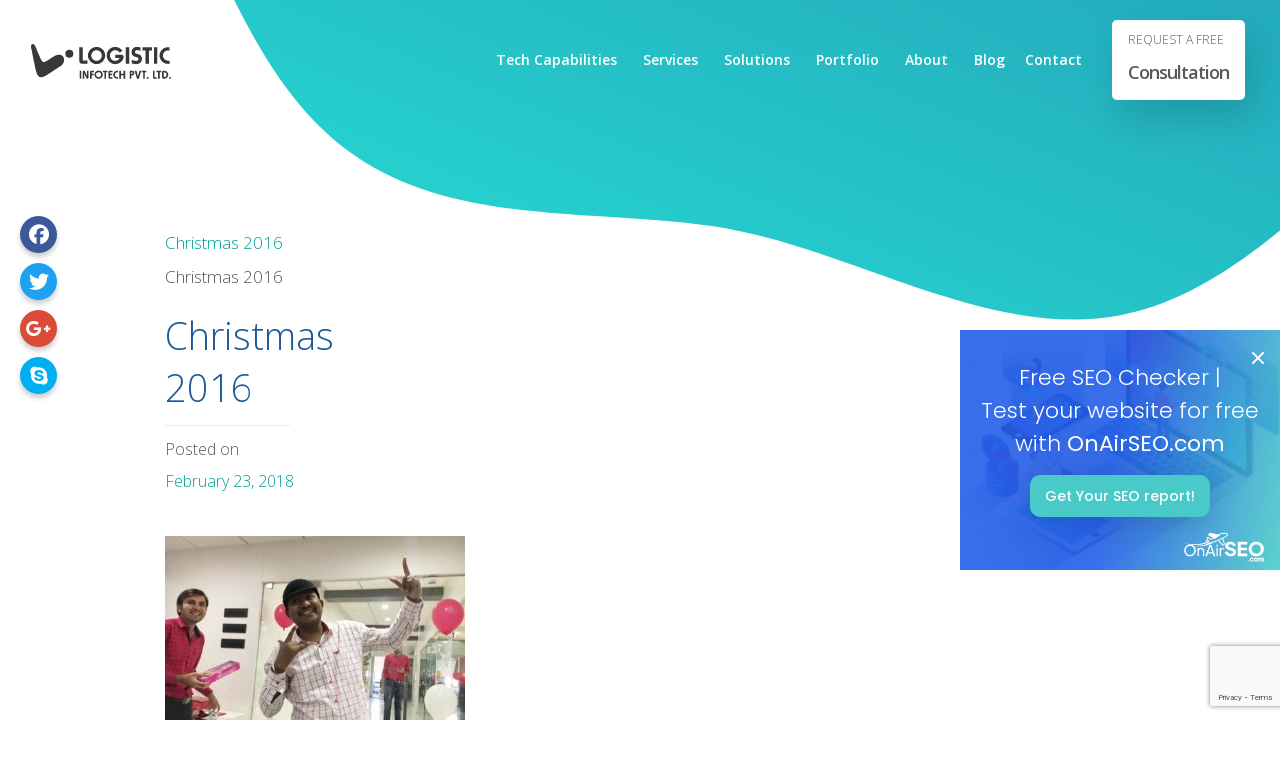

--- FILE ---
content_type: text/html; charset=utf-8
request_url: https://www.google.com/recaptcha/api2/anchor?ar=1&k=6LcUtcsUAAAAAHJMWaGwMlncToTRYmOk4fasjO8t&co=aHR0cHM6Ly93d3cubG9naXN0aWNpbmZvdGVjaC5jb206NDQz&hl=en&v=PoyoqOPhxBO7pBk68S4YbpHZ&size=invisible&anchor-ms=20000&execute-ms=30000&cb=zhanxwr39n6m
body_size: 48689
content:
<!DOCTYPE HTML><html dir="ltr" lang="en"><head><meta http-equiv="Content-Type" content="text/html; charset=UTF-8">
<meta http-equiv="X-UA-Compatible" content="IE=edge">
<title>reCAPTCHA</title>
<style type="text/css">
/* cyrillic-ext */
@font-face {
  font-family: 'Roboto';
  font-style: normal;
  font-weight: 400;
  font-stretch: 100%;
  src: url(//fonts.gstatic.com/s/roboto/v48/KFO7CnqEu92Fr1ME7kSn66aGLdTylUAMa3GUBHMdazTgWw.woff2) format('woff2');
  unicode-range: U+0460-052F, U+1C80-1C8A, U+20B4, U+2DE0-2DFF, U+A640-A69F, U+FE2E-FE2F;
}
/* cyrillic */
@font-face {
  font-family: 'Roboto';
  font-style: normal;
  font-weight: 400;
  font-stretch: 100%;
  src: url(//fonts.gstatic.com/s/roboto/v48/KFO7CnqEu92Fr1ME7kSn66aGLdTylUAMa3iUBHMdazTgWw.woff2) format('woff2');
  unicode-range: U+0301, U+0400-045F, U+0490-0491, U+04B0-04B1, U+2116;
}
/* greek-ext */
@font-face {
  font-family: 'Roboto';
  font-style: normal;
  font-weight: 400;
  font-stretch: 100%;
  src: url(//fonts.gstatic.com/s/roboto/v48/KFO7CnqEu92Fr1ME7kSn66aGLdTylUAMa3CUBHMdazTgWw.woff2) format('woff2');
  unicode-range: U+1F00-1FFF;
}
/* greek */
@font-face {
  font-family: 'Roboto';
  font-style: normal;
  font-weight: 400;
  font-stretch: 100%;
  src: url(//fonts.gstatic.com/s/roboto/v48/KFO7CnqEu92Fr1ME7kSn66aGLdTylUAMa3-UBHMdazTgWw.woff2) format('woff2');
  unicode-range: U+0370-0377, U+037A-037F, U+0384-038A, U+038C, U+038E-03A1, U+03A3-03FF;
}
/* math */
@font-face {
  font-family: 'Roboto';
  font-style: normal;
  font-weight: 400;
  font-stretch: 100%;
  src: url(//fonts.gstatic.com/s/roboto/v48/KFO7CnqEu92Fr1ME7kSn66aGLdTylUAMawCUBHMdazTgWw.woff2) format('woff2');
  unicode-range: U+0302-0303, U+0305, U+0307-0308, U+0310, U+0312, U+0315, U+031A, U+0326-0327, U+032C, U+032F-0330, U+0332-0333, U+0338, U+033A, U+0346, U+034D, U+0391-03A1, U+03A3-03A9, U+03B1-03C9, U+03D1, U+03D5-03D6, U+03F0-03F1, U+03F4-03F5, U+2016-2017, U+2034-2038, U+203C, U+2040, U+2043, U+2047, U+2050, U+2057, U+205F, U+2070-2071, U+2074-208E, U+2090-209C, U+20D0-20DC, U+20E1, U+20E5-20EF, U+2100-2112, U+2114-2115, U+2117-2121, U+2123-214F, U+2190, U+2192, U+2194-21AE, U+21B0-21E5, U+21F1-21F2, U+21F4-2211, U+2213-2214, U+2216-22FF, U+2308-230B, U+2310, U+2319, U+231C-2321, U+2336-237A, U+237C, U+2395, U+239B-23B7, U+23D0, U+23DC-23E1, U+2474-2475, U+25AF, U+25B3, U+25B7, U+25BD, U+25C1, U+25CA, U+25CC, U+25FB, U+266D-266F, U+27C0-27FF, U+2900-2AFF, U+2B0E-2B11, U+2B30-2B4C, U+2BFE, U+3030, U+FF5B, U+FF5D, U+1D400-1D7FF, U+1EE00-1EEFF;
}
/* symbols */
@font-face {
  font-family: 'Roboto';
  font-style: normal;
  font-weight: 400;
  font-stretch: 100%;
  src: url(//fonts.gstatic.com/s/roboto/v48/KFO7CnqEu92Fr1ME7kSn66aGLdTylUAMaxKUBHMdazTgWw.woff2) format('woff2');
  unicode-range: U+0001-000C, U+000E-001F, U+007F-009F, U+20DD-20E0, U+20E2-20E4, U+2150-218F, U+2190, U+2192, U+2194-2199, U+21AF, U+21E6-21F0, U+21F3, U+2218-2219, U+2299, U+22C4-22C6, U+2300-243F, U+2440-244A, U+2460-24FF, U+25A0-27BF, U+2800-28FF, U+2921-2922, U+2981, U+29BF, U+29EB, U+2B00-2BFF, U+4DC0-4DFF, U+FFF9-FFFB, U+10140-1018E, U+10190-1019C, U+101A0, U+101D0-101FD, U+102E0-102FB, U+10E60-10E7E, U+1D2C0-1D2D3, U+1D2E0-1D37F, U+1F000-1F0FF, U+1F100-1F1AD, U+1F1E6-1F1FF, U+1F30D-1F30F, U+1F315, U+1F31C, U+1F31E, U+1F320-1F32C, U+1F336, U+1F378, U+1F37D, U+1F382, U+1F393-1F39F, U+1F3A7-1F3A8, U+1F3AC-1F3AF, U+1F3C2, U+1F3C4-1F3C6, U+1F3CA-1F3CE, U+1F3D4-1F3E0, U+1F3ED, U+1F3F1-1F3F3, U+1F3F5-1F3F7, U+1F408, U+1F415, U+1F41F, U+1F426, U+1F43F, U+1F441-1F442, U+1F444, U+1F446-1F449, U+1F44C-1F44E, U+1F453, U+1F46A, U+1F47D, U+1F4A3, U+1F4B0, U+1F4B3, U+1F4B9, U+1F4BB, U+1F4BF, U+1F4C8-1F4CB, U+1F4D6, U+1F4DA, U+1F4DF, U+1F4E3-1F4E6, U+1F4EA-1F4ED, U+1F4F7, U+1F4F9-1F4FB, U+1F4FD-1F4FE, U+1F503, U+1F507-1F50B, U+1F50D, U+1F512-1F513, U+1F53E-1F54A, U+1F54F-1F5FA, U+1F610, U+1F650-1F67F, U+1F687, U+1F68D, U+1F691, U+1F694, U+1F698, U+1F6AD, U+1F6B2, U+1F6B9-1F6BA, U+1F6BC, U+1F6C6-1F6CF, U+1F6D3-1F6D7, U+1F6E0-1F6EA, U+1F6F0-1F6F3, U+1F6F7-1F6FC, U+1F700-1F7FF, U+1F800-1F80B, U+1F810-1F847, U+1F850-1F859, U+1F860-1F887, U+1F890-1F8AD, U+1F8B0-1F8BB, U+1F8C0-1F8C1, U+1F900-1F90B, U+1F93B, U+1F946, U+1F984, U+1F996, U+1F9E9, U+1FA00-1FA6F, U+1FA70-1FA7C, U+1FA80-1FA89, U+1FA8F-1FAC6, U+1FACE-1FADC, U+1FADF-1FAE9, U+1FAF0-1FAF8, U+1FB00-1FBFF;
}
/* vietnamese */
@font-face {
  font-family: 'Roboto';
  font-style: normal;
  font-weight: 400;
  font-stretch: 100%;
  src: url(//fonts.gstatic.com/s/roboto/v48/KFO7CnqEu92Fr1ME7kSn66aGLdTylUAMa3OUBHMdazTgWw.woff2) format('woff2');
  unicode-range: U+0102-0103, U+0110-0111, U+0128-0129, U+0168-0169, U+01A0-01A1, U+01AF-01B0, U+0300-0301, U+0303-0304, U+0308-0309, U+0323, U+0329, U+1EA0-1EF9, U+20AB;
}
/* latin-ext */
@font-face {
  font-family: 'Roboto';
  font-style: normal;
  font-weight: 400;
  font-stretch: 100%;
  src: url(//fonts.gstatic.com/s/roboto/v48/KFO7CnqEu92Fr1ME7kSn66aGLdTylUAMa3KUBHMdazTgWw.woff2) format('woff2');
  unicode-range: U+0100-02BA, U+02BD-02C5, U+02C7-02CC, U+02CE-02D7, U+02DD-02FF, U+0304, U+0308, U+0329, U+1D00-1DBF, U+1E00-1E9F, U+1EF2-1EFF, U+2020, U+20A0-20AB, U+20AD-20C0, U+2113, U+2C60-2C7F, U+A720-A7FF;
}
/* latin */
@font-face {
  font-family: 'Roboto';
  font-style: normal;
  font-weight: 400;
  font-stretch: 100%;
  src: url(//fonts.gstatic.com/s/roboto/v48/KFO7CnqEu92Fr1ME7kSn66aGLdTylUAMa3yUBHMdazQ.woff2) format('woff2');
  unicode-range: U+0000-00FF, U+0131, U+0152-0153, U+02BB-02BC, U+02C6, U+02DA, U+02DC, U+0304, U+0308, U+0329, U+2000-206F, U+20AC, U+2122, U+2191, U+2193, U+2212, U+2215, U+FEFF, U+FFFD;
}
/* cyrillic-ext */
@font-face {
  font-family: 'Roboto';
  font-style: normal;
  font-weight: 500;
  font-stretch: 100%;
  src: url(//fonts.gstatic.com/s/roboto/v48/KFO7CnqEu92Fr1ME7kSn66aGLdTylUAMa3GUBHMdazTgWw.woff2) format('woff2');
  unicode-range: U+0460-052F, U+1C80-1C8A, U+20B4, U+2DE0-2DFF, U+A640-A69F, U+FE2E-FE2F;
}
/* cyrillic */
@font-face {
  font-family: 'Roboto';
  font-style: normal;
  font-weight: 500;
  font-stretch: 100%;
  src: url(//fonts.gstatic.com/s/roboto/v48/KFO7CnqEu92Fr1ME7kSn66aGLdTylUAMa3iUBHMdazTgWw.woff2) format('woff2');
  unicode-range: U+0301, U+0400-045F, U+0490-0491, U+04B0-04B1, U+2116;
}
/* greek-ext */
@font-face {
  font-family: 'Roboto';
  font-style: normal;
  font-weight: 500;
  font-stretch: 100%;
  src: url(//fonts.gstatic.com/s/roboto/v48/KFO7CnqEu92Fr1ME7kSn66aGLdTylUAMa3CUBHMdazTgWw.woff2) format('woff2');
  unicode-range: U+1F00-1FFF;
}
/* greek */
@font-face {
  font-family: 'Roboto';
  font-style: normal;
  font-weight: 500;
  font-stretch: 100%;
  src: url(//fonts.gstatic.com/s/roboto/v48/KFO7CnqEu92Fr1ME7kSn66aGLdTylUAMa3-UBHMdazTgWw.woff2) format('woff2');
  unicode-range: U+0370-0377, U+037A-037F, U+0384-038A, U+038C, U+038E-03A1, U+03A3-03FF;
}
/* math */
@font-face {
  font-family: 'Roboto';
  font-style: normal;
  font-weight: 500;
  font-stretch: 100%;
  src: url(//fonts.gstatic.com/s/roboto/v48/KFO7CnqEu92Fr1ME7kSn66aGLdTylUAMawCUBHMdazTgWw.woff2) format('woff2');
  unicode-range: U+0302-0303, U+0305, U+0307-0308, U+0310, U+0312, U+0315, U+031A, U+0326-0327, U+032C, U+032F-0330, U+0332-0333, U+0338, U+033A, U+0346, U+034D, U+0391-03A1, U+03A3-03A9, U+03B1-03C9, U+03D1, U+03D5-03D6, U+03F0-03F1, U+03F4-03F5, U+2016-2017, U+2034-2038, U+203C, U+2040, U+2043, U+2047, U+2050, U+2057, U+205F, U+2070-2071, U+2074-208E, U+2090-209C, U+20D0-20DC, U+20E1, U+20E5-20EF, U+2100-2112, U+2114-2115, U+2117-2121, U+2123-214F, U+2190, U+2192, U+2194-21AE, U+21B0-21E5, U+21F1-21F2, U+21F4-2211, U+2213-2214, U+2216-22FF, U+2308-230B, U+2310, U+2319, U+231C-2321, U+2336-237A, U+237C, U+2395, U+239B-23B7, U+23D0, U+23DC-23E1, U+2474-2475, U+25AF, U+25B3, U+25B7, U+25BD, U+25C1, U+25CA, U+25CC, U+25FB, U+266D-266F, U+27C0-27FF, U+2900-2AFF, U+2B0E-2B11, U+2B30-2B4C, U+2BFE, U+3030, U+FF5B, U+FF5D, U+1D400-1D7FF, U+1EE00-1EEFF;
}
/* symbols */
@font-face {
  font-family: 'Roboto';
  font-style: normal;
  font-weight: 500;
  font-stretch: 100%;
  src: url(//fonts.gstatic.com/s/roboto/v48/KFO7CnqEu92Fr1ME7kSn66aGLdTylUAMaxKUBHMdazTgWw.woff2) format('woff2');
  unicode-range: U+0001-000C, U+000E-001F, U+007F-009F, U+20DD-20E0, U+20E2-20E4, U+2150-218F, U+2190, U+2192, U+2194-2199, U+21AF, U+21E6-21F0, U+21F3, U+2218-2219, U+2299, U+22C4-22C6, U+2300-243F, U+2440-244A, U+2460-24FF, U+25A0-27BF, U+2800-28FF, U+2921-2922, U+2981, U+29BF, U+29EB, U+2B00-2BFF, U+4DC0-4DFF, U+FFF9-FFFB, U+10140-1018E, U+10190-1019C, U+101A0, U+101D0-101FD, U+102E0-102FB, U+10E60-10E7E, U+1D2C0-1D2D3, U+1D2E0-1D37F, U+1F000-1F0FF, U+1F100-1F1AD, U+1F1E6-1F1FF, U+1F30D-1F30F, U+1F315, U+1F31C, U+1F31E, U+1F320-1F32C, U+1F336, U+1F378, U+1F37D, U+1F382, U+1F393-1F39F, U+1F3A7-1F3A8, U+1F3AC-1F3AF, U+1F3C2, U+1F3C4-1F3C6, U+1F3CA-1F3CE, U+1F3D4-1F3E0, U+1F3ED, U+1F3F1-1F3F3, U+1F3F5-1F3F7, U+1F408, U+1F415, U+1F41F, U+1F426, U+1F43F, U+1F441-1F442, U+1F444, U+1F446-1F449, U+1F44C-1F44E, U+1F453, U+1F46A, U+1F47D, U+1F4A3, U+1F4B0, U+1F4B3, U+1F4B9, U+1F4BB, U+1F4BF, U+1F4C8-1F4CB, U+1F4D6, U+1F4DA, U+1F4DF, U+1F4E3-1F4E6, U+1F4EA-1F4ED, U+1F4F7, U+1F4F9-1F4FB, U+1F4FD-1F4FE, U+1F503, U+1F507-1F50B, U+1F50D, U+1F512-1F513, U+1F53E-1F54A, U+1F54F-1F5FA, U+1F610, U+1F650-1F67F, U+1F687, U+1F68D, U+1F691, U+1F694, U+1F698, U+1F6AD, U+1F6B2, U+1F6B9-1F6BA, U+1F6BC, U+1F6C6-1F6CF, U+1F6D3-1F6D7, U+1F6E0-1F6EA, U+1F6F0-1F6F3, U+1F6F7-1F6FC, U+1F700-1F7FF, U+1F800-1F80B, U+1F810-1F847, U+1F850-1F859, U+1F860-1F887, U+1F890-1F8AD, U+1F8B0-1F8BB, U+1F8C0-1F8C1, U+1F900-1F90B, U+1F93B, U+1F946, U+1F984, U+1F996, U+1F9E9, U+1FA00-1FA6F, U+1FA70-1FA7C, U+1FA80-1FA89, U+1FA8F-1FAC6, U+1FACE-1FADC, U+1FADF-1FAE9, U+1FAF0-1FAF8, U+1FB00-1FBFF;
}
/* vietnamese */
@font-face {
  font-family: 'Roboto';
  font-style: normal;
  font-weight: 500;
  font-stretch: 100%;
  src: url(//fonts.gstatic.com/s/roboto/v48/KFO7CnqEu92Fr1ME7kSn66aGLdTylUAMa3OUBHMdazTgWw.woff2) format('woff2');
  unicode-range: U+0102-0103, U+0110-0111, U+0128-0129, U+0168-0169, U+01A0-01A1, U+01AF-01B0, U+0300-0301, U+0303-0304, U+0308-0309, U+0323, U+0329, U+1EA0-1EF9, U+20AB;
}
/* latin-ext */
@font-face {
  font-family: 'Roboto';
  font-style: normal;
  font-weight: 500;
  font-stretch: 100%;
  src: url(//fonts.gstatic.com/s/roboto/v48/KFO7CnqEu92Fr1ME7kSn66aGLdTylUAMa3KUBHMdazTgWw.woff2) format('woff2');
  unicode-range: U+0100-02BA, U+02BD-02C5, U+02C7-02CC, U+02CE-02D7, U+02DD-02FF, U+0304, U+0308, U+0329, U+1D00-1DBF, U+1E00-1E9F, U+1EF2-1EFF, U+2020, U+20A0-20AB, U+20AD-20C0, U+2113, U+2C60-2C7F, U+A720-A7FF;
}
/* latin */
@font-face {
  font-family: 'Roboto';
  font-style: normal;
  font-weight: 500;
  font-stretch: 100%;
  src: url(//fonts.gstatic.com/s/roboto/v48/KFO7CnqEu92Fr1ME7kSn66aGLdTylUAMa3yUBHMdazQ.woff2) format('woff2');
  unicode-range: U+0000-00FF, U+0131, U+0152-0153, U+02BB-02BC, U+02C6, U+02DA, U+02DC, U+0304, U+0308, U+0329, U+2000-206F, U+20AC, U+2122, U+2191, U+2193, U+2212, U+2215, U+FEFF, U+FFFD;
}
/* cyrillic-ext */
@font-face {
  font-family: 'Roboto';
  font-style: normal;
  font-weight: 900;
  font-stretch: 100%;
  src: url(//fonts.gstatic.com/s/roboto/v48/KFO7CnqEu92Fr1ME7kSn66aGLdTylUAMa3GUBHMdazTgWw.woff2) format('woff2');
  unicode-range: U+0460-052F, U+1C80-1C8A, U+20B4, U+2DE0-2DFF, U+A640-A69F, U+FE2E-FE2F;
}
/* cyrillic */
@font-face {
  font-family: 'Roboto';
  font-style: normal;
  font-weight: 900;
  font-stretch: 100%;
  src: url(//fonts.gstatic.com/s/roboto/v48/KFO7CnqEu92Fr1ME7kSn66aGLdTylUAMa3iUBHMdazTgWw.woff2) format('woff2');
  unicode-range: U+0301, U+0400-045F, U+0490-0491, U+04B0-04B1, U+2116;
}
/* greek-ext */
@font-face {
  font-family: 'Roboto';
  font-style: normal;
  font-weight: 900;
  font-stretch: 100%;
  src: url(//fonts.gstatic.com/s/roboto/v48/KFO7CnqEu92Fr1ME7kSn66aGLdTylUAMa3CUBHMdazTgWw.woff2) format('woff2');
  unicode-range: U+1F00-1FFF;
}
/* greek */
@font-face {
  font-family: 'Roboto';
  font-style: normal;
  font-weight: 900;
  font-stretch: 100%;
  src: url(//fonts.gstatic.com/s/roboto/v48/KFO7CnqEu92Fr1ME7kSn66aGLdTylUAMa3-UBHMdazTgWw.woff2) format('woff2');
  unicode-range: U+0370-0377, U+037A-037F, U+0384-038A, U+038C, U+038E-03A1, U+03A3-03FF;
}
/* math */
@font-face {
  font-family: 'Roboto';
  font-style: normal;
  font-weight: 900;
  font-stretch: 100%;
  src: url(//fonts.gstatic.com/s/roboto/v48/KFO7CnqEu92Fr1ME7kSn66aGLdTylUAMawCUBHMdazTgWw.woff2) format('woff2');
  unicode-range: U+0302-0303, U+0305, U+0307-0308, U+0310, U+0312, U+0315, U+031A, U+0326-0327, U+032C, U+032F-0330, U+0332-0333, U+0338, U+033A, U+0346, U+034D, U+0391-03A1, U+03A3-03A9, U+03B1-03C9, U+03D1, U+03D5-03D6, U+03F0-03F1, U+03F4-03F5, U+2016-2017, U+2034-2038, U+203C, U+2040, U+2043, U+2047, U+2050, U+2057, U+205F, U+2070-2071, U+2074-208E, U+2090-209C, U+20D0-20DC, U+20E1, U+20E5-20EF, U+2100-2112, U+2114-2115, U+2117-2121, U+2123-214F, U+2190, U+2192, U+2194-21AE, U+21B0-21E5, U+21F1-21F2, U+21F4-2211, U+2213-2214, U+2216-22FF, U+2308-230B, U+2310, U+2319, U+231C-2321, U+2336-237A, U+237C, U+2395, U+239B-23B7, U+23D0, U+23DC-23E1, U+2474-2475, U+25AF, U+25B3, U+25B7, U+25BD, U+25C1, U+25CA, U+25CC, U+25FB, U+266D-266F, U+27C0-27FF, U+2900-2AFF, U+2B0E-2B11, U+2B30-2B4C, U+2BFE, U+3030, U+FF5B, U+FF5D, U+1D400-1D7FF, U+1EE00-1EEFF;
}
/* symbols */
@font-face {
  font-family: 'Roboto';
  font-style: normal;
  font-weight: 900;
  font-stretch: 100%;
  src: url(//fonts.gstatic.com/s/roboto/v48/KFO7CnqEu92Fr1ME7kSn66aGLdTylUAMaxKUBHMdazTgWw.woff2) format('woff2');
  unicode-range: U+0001-000C, U+000E-001F, U+007F-009F, U+20DD-20E0, U+20E2-20E4, U+2150-218F, U+2190, U+2192, U+2194-2199, U+21AF, U+21E6-21F0, U+21F3, U+2218-2219, U+2299, U+22C4-22C6, U+2300-243F, U+2440-244A, U+2460-24FF, U+25A0-27BF, U+2800-28FF, U+2921-2922, U+2981, U+29BF, U+29EB, U+2B00-2BFF, U+4DC0-4DFF, U+FFF9-FFFB, U+10140-1018E, U+10190-1019C, U+101A0, U+101D0-101FD, U+102E0-102FB, U+10E60-10E7E, U+1D2C0-1D2D3, U+1D2E0-1D37F, U+1F000-1F0FF, U+1F100-1F1AD, U+1F1E6-1F1FF, U+1F30D-1F30F, U+1F315, U+1F31C, U+1F31E, U+1F320-1F32C, U+1F336, U+1F378, U+1F37D, U+1F382, U+1F393-1F39F, U+1F3A7-1F3A8, U+1F3AC-1F3AF, U+1F3C2, U+1F3C4-1F3C6, U+1F3CA-1F3CE, U+1F3D4-1F3E0, U+1F3ED, U+1F3F1-1F3F3, U+1F3F5-1F3F7, U+1F408, U+1F415, U+1F41F, U+1F426, U+1F43F, U+1F441-1F442, U+1F444, U+1F446-1F449, U+1F44C-1F44E, U+1F453, U+1F46A, U+1F47D, U+1F4A3, U+1F4B0, U+1F4B3, U+1F4B9, U+1F4BB, U+1F4BF, U+1F4C8-1F4CB, U+1F4D6, U+1F4DA, U+1F4DF, U+1F4E3-1F4E6, U+1F4EA-1F4ED, U+1F4F7, U+1F4F9-1F4FB, U+1F4FD-1F4FE, U+1F503, U+1F507-1F50B, U+1F50D, U+1F512-1F513, U+1F53E-1F54A, U+1F54F-1F5FA, U+1F610, U+1F650-1F67F, U+1F687, U+1F68D, U+1F691, U+1F694, U+1F698, U+1F6AD, U+1F6B2, U+1F6B9-1F6BA, U+1F6BC, U+1F6C6-1F6CF, U+1F6D3-1F6D7, U+1F6E0-1F6EA, U+1F6F0-1F6F3, U+1F6F7-1F6FC, U+1F700-1F7FF, U+1F800-1F80B, U+1F810-1F847, U+1F850-1F859, U+1F860-1F887, U+1F890-1F8AD, U+1F8B0-1F8BB, U+1F8C0-1F8C1, U+1F900-1F90B, U+1F93B, U+1F946, U+1F984, U+1F996, U+1F9E9, U+1FA00-1FA6F, U+1FA70-1FA7C, U+1FA80-1FA89, U+1FA8F-1FAC6, U+1FACE-1FADC, U+1FADF-1FAE9, U+1FAF0-1FAF8, U+1FB00-1FBFF;
}
/* vietnamese */
@font-face {
  font-family: 'Roboto';
  font-style: normal;
  font-weight: 900;
  font-stretch: 100%;
  src: url(//fonts.gstatic.com/s/roboto/v48/KFO7CnqEu92Fr1ME7kSn66aGLdTylUAMa3OUBHMdazTgWw.woff2) format('woff2');
  unicode-range: U+0102-0103, U+0110-0111, U+0128-0129, U+0168-0169, U+01A0-01A1, U+01AF-01B0, U+0300-0301, U+0303-0304, U+0308-0309, U+0323, U+0329, U+1EA0-1EF9, U+20AB;
}
/* latin-ext */
@font-face {
  font-family: 'Roboto';
  font-style: normal;
  font-weight: 900;
  font-stretch: 100%;
  src: url(//fonts.gstatic.com/s/roboto/v48/KFO7CnqEu92Fr1ME7kSn66aGLdTylUAMa3KUBHMdazTgWw.woff2) format('woff2');
  unicode-range: U+0100-02BA, U+02BD-02C5, U+02C7-02CC, U+02CE-02D7, U+02DD-02FF, U+0304, U+0308, U+0329, U+1D00-1DBF, U+1E00-1E9F, U+1EF2-1EFF, U+2020, U+20A0-20AB, U+20AD-20C0, U+2113, U+2C60-2C7F, U+A720-A7FF;
}
/* latin */
@font-face {
  font-family: 'Roboto';
  font-style: normal;
  font-weight: 900;
  font-stretch: 100%;
  src: url(//fonts.gstatic.com/s/roboto/v48/KFO7CnqEu92Fr1ME7kSn66aGLdTylUAMa3yUBHMdazQ.woff2) format('woff2');
  unicode-range: U+0000-00FF, U+0131, U+0152-0153, U+02BB-02BC, U+02C6, U+02DA, U+02DC, U+0304, U+0308, U+0329, U+2000-206F, U+20AC, U+2122, U+2191, U+2193, U+2212, U+2215, U+FEFF, U+FFFD;
}

</style>
<link rel="stylesheet" type="text/css" href="https://www.gstatic.com/recaptcha/releases/PoyoqOPhxBO7pBk68S4YbpHZ/styles__ltr.css">
<script nonce="ioTLQs862--9LpGxTodUpw" type="text/javascript">window['__recaptcha_api'] = 'https://www.google.com/recaptcha/api2/';</script>
<script type="text/javascript" src="https://www.gstatic.com/recaptcha/releases/PoyoqOPhxBO7pBk68S4YbpHZ/recaptcha__en.js" nonce="ioTLQs862--9LpGxTodUpw">
      
    </script></head>
<body><div id="rc-anchor-alert" class="rc-anchor-alert"></div>
<input type="hidden" id="recaptcha-token" value="[base64]">
<script type="text/javascript" nonce="ioTLQs862--9LpGxTodUpw">
      recaptcha.anchor.Main.init("[\x22ainput\x22,[\x22bgdata\x22,\x22\x22,\[base64]/[base64]/[base64]/ZyhXLGgpOnEoW04sMjEsbF0sVywwKSxoKSxmYWxzZSxmYWxzZSl9Y2F0Y2goayl7RygzNTgsVyk/[base64]/[base64]/[base64]/[base64]/[base64]/[base64]/[base64]/bmV3IEJbT10oRFswXSk6dz09Mj9uZXcgQltPXShEWzBdLERbMV0pOnc9PTM/bmV3IEJbT10oRFswXSxEWzFdLERbMl0pOnc9PTQ/[base64]/[base64]/[base64]/[base64]/[base64]\\u003d\x22,\[base64]\\u003d\\u003d\x22,\[base64]/Cv8O+woPDhTkRZA1FwoFNNMKNw7RFUsOgwqlGwq5JX8OXCxVMwq3DnsKEIMOCw4RXaTrClR7ChxXCkm8NfDvCtX7DvcOKcVYiw594wpvCjn9tSTErVsKOOzfCgMO2b8OAwpFnSMOsw4ojw5zDgsOVw685w6gNw4Mgb8KEw6MRBlrDmh52wpYyw43ClMOGNS41TMOFLx/DkXzCsy16BQ0ZwoB3wrfCvhjDrCXDrUR9wrDCpn3Dk1dqwosFwqTCrjfDnMKxw64nBHIxL8KSw5rCpMOWw6bDgsOIwoHCtl4lasOqw4Fuw5PDocKML1VywpnDmVAtVMKcw6LCt8O7HsOhwqA+O8ONAsKVendTw7s8HMO8w73DmxfCqsOqaCQDShYFw7/CpDpJwqLDkiRIU8KewodgRsOxw4TDllnDsMO1wrXDull3NibDosK8K1HDuFJHKQHDuMOmwoPDssOBwrPCqArCnMKEJjvCrMKPwpocw7vDpm5lw78eEcKqRMKjwrzDk8KyZk1ew4/DhwYeYCJyX8KMw5pDSMOhwrPCiXHDgQt8T8OeBhfCgcO3worDpsKLwo3DuUtXexgifQ9nFsKLw5xHTHTDgsKADcKncSTCgyHChSTCh8OBw6DCuifDhsKzwqPCoMOCKsOXM8OnHFHCp0cHc8K2w77DssKywpHDvcKvw6F9wp1hw4DDhcKOVsKKwp/[base64]/CjcO8SzfCnCELwrfCnHQbwpJUw63DicKAw6IgP8O2wpHDl0zDrm7DpsKMMktdacOpw5LDjMKICWV5w5zCk8Kdwrt2L8Oww4nDh0hcw7/DiRc6wo3Dlyo2wr99A8K2woM0w5llW8Obe2jCnStdd8K+wpTCkcOAw77CrsO1w6VeZi/CjMObwo3CgztoUMOGw6Zfd8OZw5Z4TsOHw5LDoBp8w41TwqXDjgpvSsOlwozDhcO5K8K9wrLDvMKMW8OcwqvCs3R7SGkvfgjDvMOZw4FfPMOCHxNsw6TDml/DvTXDvlkKRcKxw68xZsKpwoEpw6XDg8OINCbDssK6UXjCkFfCvcO5FMOOwpHCg3EswojCvMOtw4zDhsKYwpfCvHMFBMOGIF5dw6HCtcKkwpXDlcOkwq/DmsKqwqMKw6pIe8KCw6HCpDtRQHwsw6QWSsKywoDCp8KUw7JUwpPCl8KVQ8KQwqjCqsKAf07DssKwwpMiw7wdw6BhV3M7woJrE18KfMKxXVTDtHYJP1IzwofDn8OLe8OOW8OWw5oFw5JAw6LCksKkwp/CnMKiDAjDlHrDvRt8fArClsOew6QBbBh8w6jCr0RxwqfCl8KfdcKcwoo6wo9Aw6ZmwqNhwq3DqmHChH/DpD3DhCDCkjt5JcOzCcKtY1/DtizDizAUF8Kiwp3CtMKYw5A+RsOFA8OkwpXCuMKEGFHDh8Otw6EDwrtiw7XCmsOQQH/[base64]/w6rDkcKYwoHDlj3CscOBw4zDmMKaM3AQwrLCucOuwofDugB5w6vDv8OGw4fDig0/w6FYAMKoURrCjMOnw55ma8KhJUTDhF1gAmxWe8KGw7RzNAHDp3PCnCpMEU9oaQTDmsKqwqzCpnDCrDcUNgp3wp1/[base64]/CmsKIW8K0eALDjMOMwoXCjxTDqDnCnsKKwojCvsOeecOUwr/ClsO5SlfCjn7DhxPDj8OcwpFgwrTDtRIOw7l9wpJiPcKswpzCjg3DkcK2EcKtHAdwC8K+FS/CnMOmLhdCAcKkA8Kbw6BXwpfCvDRsMMOIwoEMRB/DrsK/w4TDksKSwqpew4XCu3oabsKbw7l0dRTDpMKka8KvwoXDnsOITsOqS8KywoFEaWwdwqrDgCsgccOOwpXCmxocU8KQwrxEwp8oOB4ow7VsNjE8wrNLwq0daDBGwrzDgcKvwr06wqhPDi3DhcOxESPDocKjGsO2wo/DmBsvU8KMwrxpwrk4w7Jcwo81ImfDgxbDoMKRHMOqw6k8VsKGwoLCoMOZwq4rwo4QbCAWwpTDmsOVABttZBXDg8OIwrghw64+WiY0w4jCtcKBwqjDt0/Cj8Oawr92cMO8GVxVFQ9Cw4/[base64]/w4PCijvDlcKIP2bCsR3DixTCrCxGDcKDPlXDswtfw49ww6NmwoDDsWgxw59Ew7vDmMOSw5YYwoTDpcKsIApxOMKgacOuMMK1wrHCo37Cki7CpAEdwoHCrEnDu1IQQsKpw4/CvMK8wr/ClsObw57CjsKZZMKcw7XDlXnDhA/DmsOqYcKGMcOTBg1gw7vDi3LDocOVF8O4a8KfPgkGZsOSYsOLXxTDnyYHW8Oyw5PDnMO2w7LCnUBfw7gJw5l8w7hdwozDljDDoA9Sw6bDgA3DnMODeA19w4tAw7xEwokAHcO0wpAKH8K2wrDCscKuQMKiUi9ewrDDhcKwCidaPF/Cp8Okw5LCoSrDqQLCqsKCHBDDkMORw5TCiAheVcO4wqwvZ3QIYsOHwoHDi1bDg0YUwodzS8OffzxUw7jCocO/ElMGbzLDicK/[base64]/DuRHDi1Jaw7zDszfCkcKfwrc2dcOXw6tAwok4wrvDs8Ofw5jDncOcJsOhKgA5GMKSESAFYsOmw5/Dmi/CjMOjwrHCjcOHNTTCqSM1YcOmdQHCh8O9MsOhHXPCpsOGX8OcCsKUwrzCvzZHw5RowoDCj8Oyw497WAzCgcO6w74yPS5aw6FsDcOWNDPDscOHHQFEwpjCvkIJP8OAdGLDmMOVw4vCtyTCsVfCtsKnw7/CpkEaS8KxB1HCt2TCmsKAw5Rxw7PDjMODwqoFPHXDmCowwqEYUMOTR3NXccKQwqRIYcOQwrzDsMOsPkTCtsO6w7HDpTrDi8K3worDksOtwplpwodSbRtRw4LCriN9XsKGw6XCmcKJT8OHw77DrsKiw5RqaAo4IMKhEsOFwqY/HcKVY8OJF8Krw63Dll7Dm1DDv8KDw6nCk8OEwotiecO1wo7Dk3o+KR/Cvgw4w5Acwo0nwqbCjWbCv8OCwp/DnVJbw7jCpMO6PwbDkcO7wo9Sw6/CkGgrw50zw48jwrAxwozDpcOUFMK1wpE8wrYEEMOwKcKFTTvDmVDDuMOcSsKFS8K3wotzw7N0KcO+wr0Nw4RWw7ULB8K6w73ClsOYQlg9w7pNwoDDrsOyYMOOw6/Cr8OTwqlWwq3Ck8Okw7PDrsOtHg8ewrB5w4sBCBtdw6NZP8OQMsOWw5giwpdDw63CiMKlwokZAsKSwpHCscK9P2nDr8KdYzVow7BwIgXCvcO+FsKvwpbDisO5w7/[base64]/I3XDlcKYwoYWwpzDpWHDk3Rlw7dhLyzDocK1O8OXw4jDqQBSZAt2VsK0Z8KEPxHCtMOYPMKLw5FxaMKJwokNTMKkwqg0clrDjcO4w7HCrcOBw7AeaFhvwqnDuQ08EyXDpAYOwrcowrXDgF8gw7IPET1cw7o7wpXChcK9w53DmiVVwp47J8KRw7Y/BMKCwrvCpMKUS8KJw5ICXFE6w5TDmMOYKBvChcO9wppdw4LDnFomwqxzd8K/woLCpMK4AcKyRDDCpRRgSmPCvcKkDG/Dp2HDlcKfwovCs8Oaw5cXdBjCjkzChAMAwqE+EsKcL8KtWEbDn8Ktw59ZwoYzLGnCm0vCpsO9HzxAJCp7BFLCpsKBwqJjw7rDtcKJw5IIPzQeMkkQdsO0A8Oew4V8ecKTw4I3wqlWw6zDjS/Dki/CpMKWaWMKw4fCjjV4w73DkMK8w6QTw6FUBcKuwrkLKcKkw7kKw4vDrcONSsKyw4XDncOuZsKQCMKpf8OvLzXCnhPDhH5tw7vCowt0JVPCh8OoAMODw4U8wrA0MsODwoLDq8KeSQDCpnlnw7zCrizDmFgGwpJ2w4DChE8YZS44w7/DuRhXw4PDscO5w4cqwpgKw63CocKdRhEULybDhUFSe8O/BMOhaxDCtMORXxBawoTDn8KVw53Cm3jDvcKlH0NWwqUVwp/CrmjDi8O4w4HCgsOmwrvDvMKXwptwZ8K2AmAlwrMITT5Nw5o7wq7CisOvw4FBD8K+X8O3IsKiTlLCoVbCjEANw6XDq8KwbDBjVCDDqHUcekfDjcKeUWvDmB/Dt0/Cq0wdw4hKYhHCtsK0TMKDw7XDqcKOw5fDlhJ8LsK5bwfDg8KDw4jCkCnCvCDChsKiZMOYFsK6w7pdwrnChxN9EFdGw78hwrxBPXdSVnRdwpE4w49Ow7/DsHgVWFvDmsKaw7UJwosHw5jDjcOtwqbDgMKCWcO0aQBuw58EwqAlw5oHw5oHw5nDojjCvAvCisOdw6pvLXZ/[base64]/DpxAywogyJsKvw4YLw5Vjw6saw7k4wrRmDMK7w64+w4XDojcfLSvDkcK2X8OlZ8Ovw6wBN8ObfTPCrXkxwrfCty3Cqx8+wro/w7kQLxkyLlzDgi/DncKMEMOGADzDq8KAwpczAThPwqzCkcOSQnnDtkR1wrDDnMOFwp3CgMKTGsKWeVUgXwtZwpcaw6Jgw4xXwq3CoXnDnkzDuRBrw47DtVViw65pal5/wq7CkyzDkMK6DnR9LUvCi0fCrcKqcHLCvMO9w71QaTQ5wp4nacKDFMKpwq1Ww6MRUcKuTcOZwpMawpHDvVHCicK8wpNzbsKIw7Nea0LConNjGcOzTMKGE8OfRcOsbmXDtxXDsFTDiEHDjTHDhMOtw5dhwr1wwq7CrMKew4/CplpIw60gIsK5wozDjsK3wqPCiTA/csKmcsOrw6AoCVnDgcOuwqQ6OcK1WMOJGkrDusKlw4NANHhQZxXCoiHDgMKIHQfDtnpdw5PCgDzCgUzDkcOoJxHDvz/CnMOscWckwp0mw4QCTsOxR0N8w63Cm2DCh8KiGUDCnFjCmm5ewrvDrXPCjcOhwqvCjiFnaMOmUsKlw59uScKUw5MYV8Kdwq/CnQJzTBk8CmXDsg9DwqgmeFAyXwF+w7kwwq3DtTUrIcOmREbDlDnCrHrCtMKEY8OuwrlvcRNZwp8ZeA4wYsOfCDA3wpzDuHFSwrJsFMKGMSomAMONw73CkcOtwpzDnMObTcOXwokkGcKYw5HCp8OmwpTDh182WB7DjFwhwobCoE7DqDMZwqkgLcK/wrTDnsOZw4HDkcOcEXfDhyMjw6LDlsOhNsK2w7gdw63CnXrDgjnDs2DCgFlZesKDUEHDrXdyw4jDokM4wrxIw4M2PWvDsMOqAcK7Y8OZXsOmY8KRdcO5XjZiEMK+TMOKU0gTw4bChDXDkCvCnT/[base64]/CsmLDjEXDm8OjQUQuR8Kxw6l8w4/DinPDnsOOK8KCXBjDpFLCncK1M8OuAWUgwr8VX8ObwrA+VsOLFmd8wrbCvcOow6dEwrhlNmbCv31/wrzDiMKGw7PDo8KDwp8AGBvDsMKqEVwzwqPDj8KeXxEVFsOHwonCsCnDjcOYemU8wrfCoMKJMMO1CWDDnMOGw73DvMKJw7PDqUJ7w710fAdRw4lpUkhwNznDkMOMITjDs2vCiRDCk8KYFnHCiMK7LzjCgi7CmnxWAMKTwq/Cqk3DhlAnLxHDhU/DjsKvwr8TL04GTMOOAMKJwonCvsOGJwrDtBnDmcO0LMO7wpDDisK8JGnDliHDoAJzwpHCisOyHcO4cjVjdmfCvsK7ZMOHK8KZLm3ChMK/[base64]/S3Fww5rCqysLacKlwrrDj8Kaw4rCrMKYVsKzw7/Dl8KyEMOAwrnDr8Kjwo7Dpn4NHXAHw5/CmA3CsGkOw6cEMGsDwqgGSMOOwpIzwqjDjMOAeMKWX1Abfn3CrsKNNkVKCcKswphseMOJw6XCiFwDX8KcZsONw7bDnjXDosOLw7A8D8O/w7rCpDxNwonDq8OYwr0pXBVeZ8O2SyLCql4Kwr4tw47CoSnChwLDqsKfw4USwpPDs0/CiMODw6XCqX3DnMKFTMKpw5QxTi/CisK7YWN1woddwpLCscOuw6nDk8OORcKEwpJeZm3DpMO9TMKkesOtKMO7wr7DhjTCisKBw4nDvVZ9L0oEw79VeAjCk8KbKnZwHVpHw7d5w4HCkcOlNyDCksOuDkbDi8ObwonCqwDCsMOySMK7aMOywod1wpEnw7/DqyPCoFvCkcKSwr1LcGtRH8K6wpvCjnrDo8OxXyvDklMIwrTChsOLwrMYw6LCiMOOwoTDgwnDkGc0S0HClBo/L8KoUsOfw59IUsKMFsOIHUUuw4LCr8O5UyfCj8KJwqY+UHbCpsOYw4Bkw5cbL8OKIcKLEVHCjxdHbsKxw43DpkhMZsOrAMOew4M7W8OdwrUqH34jwp4cJ2TCm8O0w5lPZS/DhUtReQ/DqxFYFMOYwrTDogQdw73ChcKEw4I/VcKXwr3DssKxE8Ouw7LCgAjDuxMwUMKvwrs4wptgPsK2wrc3TcKUw5vCuG5XXBjDtjozZ0dxw7jCgyPCn8O3w6LDv3p1E8KuegzCrEfDlAbDoyzDjDbDj8Kqw5jDjixKw5Q2HcOlwrDCvEDCocOZfsOgw6HDoigTbFbDgcO1w6jDnA8oKVPCs8KpXMKkw69awp/Dv8KFcX7CpVnCrzHCi8K3wrrDu2JPfsOOLsOyL8OCwpNYwr7CjhbDhcOHw7AhCcKFf8KAS8KxBMKkw7h+w4ppwphXc8K/wrvDpcKtwopYwrbCo8OcwqN/wrsZwrEBw63Dn3tqw7gEw4LDgMKZwpzDvhbChljChyDDnxzDlMOow5jDksKHwr5aJgoqIRFLE3DDmFvDjcKlwrDDrsKiesOww5E3MWbCi2UsFHjDmXAVQ8OGacK/OQ/CkmLDrlTCmnfDpjTCoMOQVWZaw5vDlcObCknCkMKLTMOzwp1gwrrDicOuwojCqsORw43DnsO0DMKYeH7Dt8KhYV0/w4fDoQ3CpsKjOMK4wol9wqDDtMOXw6QAwqnChmI5HcOdw4ZOVUwfbmUfaU0zXsO3w6xYeyXCvUHCrDgtGmvCqcOjw4dTaihtwpIBZWx7MSdWw45Yw6YjwqYFw6bCuyTDrG3CqBXDoR/[base64]/[base64]/DiXBHCn5Uw67Dt8OJOsKXEWbCqcOtwqZ8wpnDqcO8NMO6wqpgwqVKJEovw5ViOnXDvgbCgj7ClVDDtgLCh3k9w5HCjgTDnMOaw7/ChyDCnMOZbTdywrosw4wmworCmMOmVypXwq02wodTRsKTQMOvVsOoWmV4U8K5AGjDvsO/ZsKAdDJkworDvsOZw4XDmMKZNH9dw6FPazXCtRnCqsOVVcOtwqXDvjTDnsOSw5J7w7w1wrFIwr5Rw4vCjQ5gw4gacDVMwqfDsMKsw5/Cs8K4wrjDs8KBw5s/[base64]/dWZtT3kaPMKVdmLChX7DqMOIwoTCm8Ojw740w6XCsBBZwq9cwr/DmsKzaxVmK8Kjf8KBTcOTwrHDjsOfw6XCi3XDjwx+AsOLD8KkXsKzPsOtw53DtSgIw7LCp2FnwqkUw5UBw4PDtcOtwr/Dp3fCglHDvsOrZyrDrA/CvcODC1B/w7Qgw73Ds8OXw6J2ISbCs8OKBRZgHEIzJMO6wrRMw7tDICkHw5RdwoXDsMO9w5rDkcOFwrZocsKnw7New6/DhcOVw6B/YsOqRijDtMOlwohHMsKyw6vCn8OCXsKnw71Qw5wXw69zwrTDpsKbw7gKw7fCjmPDtmQrwqrDhmPCsRpHeWjCnGfCkMKJw4/CnWnDn8Kdw5fCtgbDvcOCesOKwozCncOjfgxBwo7Dv8OTc0bDgCJPw7bDuBc/[base64]/Cu8Knw5LDvMOaBMO1wrA2I8KpccOCccKbYk0pwrTCuMKgMMK6SgJPEMOTIhzDocOaw7kwcwLDi1fCsTbClcOgw5TCqgzCvTTDssObwqYiw5B+wrokw6zCocKiwrLCnjNbw7dFVnPDg8Kyw55rR3YxWXpraEXDusKscSABLShlTsO6EMO9I8K0XxHCgcO/HwjDlMKFIcONwp3Cpz4uUmAMwo16GsOfwoHCoAtINMK5TgLDisOnwqN7w5dmMcO7U0/[base64]/CjirCmsK/eB4YwrHDgBgVYkMgWRMmATDDujhHw58Rwq8fAsKWw4sqfMOudMKYwqA1w70SewVGw6PCrkdjw6ktDcOcw4MvwofDnVbCgDMBWsOBw59CwoxiX8Kiw7/[base64]/CjGo4wqnCgcO3IA45Wh7DrgzCkgtIZgJAw4JQwqEmKMOpw6XCo8KJF3YuwoVcXDfCmsOIwqFvwqlowrfDmmvDqMKIQhbDrWYvTsK5fV3DoA8XOcK7wqRrbXhMfsKsw6YIKMOfIMOdH2t5IVDCo8OZPcOAbUvCo8OzNw3CvjzClQ0Cw5bDvGlTY8Omwo/DhV8HDQ03wqrDpcO4eFISAsOcFcK2w6zCilnDmcOvHsOlw4lxw4nCiMKGw4HDlAfDgRrDtcKfw6HCq3vDplnCksKSwp8lw4xCw7VEZDkxw6vDscOrw4kSwpLDkcKResOJwpZMJsO0w58QB1LCkFFbw7Fvw78twok4wrjCgsOZBFjCp0XCugjDrx/[base64]/ChE8XZsORwofDgcOVMV/DsEokHcKbCm11wpLDj8OAW0TDnF8PasOUwqNYWXhTWgfDrsK0w7IFdsOiLSDCgiDDucKVw5xDwo42wpHDqkvDp2Quwr/CksKZwrtLNMKgeMOHORDCg8K1PWQXwp5uBHk8CGTDlMK6wo0FNkpWN8KCwqXCgn3Dp8KAwqddwoddwrbDpMKABAMbdMOwOjrCpTXDgMO+w6BZcFXCsMKFDU3DnMKvwqQ/w491wol4NG/CocOzEcOIesKRf3EEwrvDrlNhIT7Ct2lNN8KINhJNwq/CosOrEXPCkMKFFsKHw43CiMOjasO2wosVw5bDrMOmdsOkw6zCvsKqE8KXDVbCvj/[base64]/Ci0jDiMO/woPDvGTDpcOww6XCiDNrwpIgw6tqwpQSeH1WAsOTw4JwwonDt8OQw6zDmMKQSWnDkMOuS0wTfcKMKsOBTMK9woRCCMK0w481Mh/DoMKgwqPCl3JLwo3DvDbDpzvCrSkPEGx2wrfCrVfCmcOYeMOkwogFUMKVM8O1wr/Cu0p/alEqCMKTw6wYwp9BwqhKw57DsBzCusOEw4IHw7zCpxs9w7kbasOIF33CvcKyw4LDjALDmcK+woTDowB/wqVKwp4Jwpgrw64EDMOoAUfDuH/CpcOXO0bCucKswr/CiMOdPTR/wrzDtCNKegnDlkTDolgtwqpqwonDn8OJBipiwpUsZMKuOEjDqTJvXMKnwofDoQLChcKDw4YudwnCiFxXPVfCkVoyw6LConJ4w7rCjcKwZULDg8Ouwr/DkR9jFUEJw4FxF13CnkkWwrnCisKOwqrDk0nCscOPSzPCnljDh39VOD4Iw6w0ScObLMK/[base64]/Cv8KJw4fDtcOzIMObEVs6NVVAwqnClz4YwoXDjXPCnlkzwo7Di8ODw5HDvx3DtMK1KmUJE8Kkw4bDgwV3wqLDtsO0wqXDssKUNhXCikBmCSVeWjPDhFLCtWrDlUQawrEOw4DDgMOaXFsJw7XDi8OZw5sAR3/Dr8KSfMOMRcOZMcK4wo97Jl8Vw69Jw4vDrF3DvsKbWMK5w6LDqMK8w6fDkEpXckYhwpYCfsKVw48Tez/[base64]/CrhQpwohdIsOPRcKcw7vDn8OewqFfwpPCmWPCjMKlwrnDqiUVw7HDo8KNwqkHw61gM8OawpUJAcKBFWctwoHDhMKrw5pmw5JJwoTCvMOecsKlGsK1AsKnPcK1w6EeDA3DlUzDp8ONwrwFTcK5dMKLCnPDlMKkw41vwpHCvybCoHbCtsKfwo9RwrEmGsOMwr/[base64]/CmGBrw6TCvGvDohErw6MGEsOWwqhowoDDocOKwppCZzoGwrvCjMOqPXDClcKjGMKEw5Uaw7EFFMOpGsO6OcKpw6w3ZcOVAzPCqF87W0gHw7vDpDQPwoTCosKlR8K3LsO4wq/CosKlPlHDicK8IFM6woLCucO4IMOeBm3Dq8KPAXfCr8KCwrFCw4xuw7TDhsKDRiROKsO/WmnCkHZjKcKAEhzCg8KAwqd+RwPCnU/CrEjDuCfCsAxzw5Zaw4rDsCfCuyEcW8OSQH0Tw4nCpsOtNlLCp2/CksOew4NewqMrw7QLBirCvTnChMK9w5cnw4UBanIgw50dNcOCE8O0b8Ojwr1gw4DDoXE/w43Cj8KSRgLClsKZw7pqw7/CtcK6EcOTaFjCoHjDrT/CpG7Cih7DvCxTwohPwo/[base64]/ClMOtwrQCTsOtAjbCgMKtwqDDvcKlwoNKRElQDx4qwoHCnVlkw5ExSiLDtAfDnsOWOsOWw6nCqgIeUW/CuFHDskLDh8OpHsKew4DDhgPDqjTDosOtMUYcd8KGBMKfMiY/FzALw7XClkpRw5jCmsKPwq8Yw5TCjsKnw5dOPXseK8OLw4jCqzFpBMOzbyonPiQXw54ADMKFwqvDkjxlJGNPFMO7wr4wwr5Bwq/CpMOCwqMLTsOXM8OsNQ/CsMORw7Z5OsKmAlw6YsOBNXLDsCwswro3ZsOSQsKhwr5Kei8UVMKMNS/Dugd2f37CjEfCmTxuVMOBw6DCr8KNUH02wpAfwrsVw59VQDgvwoEIwojChn/[base64]/w5RQFhRaQwFhIcOAPjdjKwhMwprDucK8w4diw7B8wpArwol7LTh3aGHCkcKVwrMOUnfCj8OOBMKiwr3DrsOmHcKWejfDql/CnAUhwo7CiMO5e3TCkcOCQMOBwqU4w4LCqTg4wqoJdWsMw73DrCbDqsKaNMOyw7zDg8OXwp7CqxzDj8KdVsOxwooawqvDk8KGw67CscKEVsKIRU9yScKLCynDjRfDscKACsOTwr/CisOHOx0WwoLDlcOJwppaw7jCpgLDksO7w5bDtsOUw7HCgcOLw6ouMSRBPiHDsUopw6Ulw4pmBA1gGg/DmsKfw53DpHXDtMKvbAXDn0HDvsK4KcOMUmrCqcOmU8Klwq4BcURHH8Oiwrt+w77DtyMpw7vChsKHG8KvwrMpw4UWEsOcKSPDjcOkBMKdJHNwwqvCrsO/[base64]/wrhmw5DCiCEGSsKLSsK+UQ02wqbDsFpIw5YFIsKNAcODI2TCqREFFcKXwrTCrm/CtsOoRMObZDUdW304w4N+KQjDijwyw6DDpUnCsXJcNwPDjFfDhMOtwpcNw77Ct8KzO8OyGH9Yf8KwwosUEG/DrcKfAcKQwqfCnAdpG8Omw7YjQMKAw7sfbAx+wq1tw57Dk1BifMOnwqHDlcORCsOzw4VowpU3wpJUwrohMScxw5TCrMOLWjjCmjsHV8KsNcOxL8KVw4IPBEHDjcOgw6rCi8KKwrrCkznCtA/[base64]/wqh2w50Rw6IWEcK0ZcO/w6rCqsK/wpjCl8Ojw5d5wonCjBNuwpzCrX7Cg8KkeB3CsGPCr8OSNMOceBwzwo5Xw7pBJjfCrzxNwq4pw4pdLHQOU8ODDcOHbcKGHMODw602wovCi8OmJUTCoRtcwpY/AcKDw6TDulo4d3/DgETDjhlUwqnCuB4DMsOnGAXDn0rCojUNPm3DqcOUw79af8KqP8Kvwo1iw6EOwos9V0hxwrnDrMKwwqjCkDUfwpDDqFcSHDVHCMO5wqDCqWPCpBUzwrfDqwJWSFQ+IsOoF3LCrcKRwp7DmsKDdF7DuTZtFcKZwoouWnrCvsK/wohRdxA9SsONw6rDpjnDk8KpwrEmazvCoxlhw6Fxw6JIG8OnMAjDl1/DtsOXw6Q5w5x0BhPDssOzPkXDl8Odw5fCvcKLZi15LcKOwrXDiH9RfUs+wpcxOnDDil/[base64]/DpFYvwq7ClRl0wqvCk8KvwoRaw5E3worDh8KpasOvw4DDtARBw7M3wrI4w6zDh8K8w7U5wrZ2LsOGEjrDlnPDl8OKw589w4gww6Y6w5QuNSxKFsK7PsKtwpohHhjDrgnDt8OJVWEXAsKqPVhAw5o1wr/[base64]/CmcOXQ8OmbDvCnsOZw5pxw5HCjMKaf8O1wpbDpsOywrwZw7bCjcORA0vDtkJ1wqrCjcOhUXVbX8OtKWnDr8KqwohhwrLDucO9wo0QwpHCp3powrczwrwVwpNJZz7CvDrDrHzCqg/[base64]/DlE5rB8K1WMKOT8OgeATDrnPDj3hHwr/DpkzCtQQcRn3Dq8KsasOKVyzCv39YFsODwpldLQHCuyNWw5VXw6/[base64]/[base64]/CusOmWCPCsw/CnMKPw6/ChMO4bsOFw6AuwoDCisKaAX8NTDoWKcKJwqDChmXCn2fCrzsQwqIiwrPCgMOhBcKNHhDDi1REJcK4wpvDt0F2XXEawrvCjBpXw51MC03DvR3Dh10JPsKIw6nDo8K5wqAZJEHDsMOjwqvCvsOGCsO4RMOva8K/[base64]/CvMKrwqjDmcOiw7bCoMOXw6TDlsKXeGxpwojCtzRCIhfDgcO/A8OjwoTDlMO9w74Ww7fCocKxwp/Dn8KdGTvDnSJow5vCtV7ChHvDtMOKwqUKe8KHesKNCmXDhxArw43DiMORw7pzwrjCjsKYwqbDrlYfKsOPwp/[base64]/CgMO9wpkAw58lBsOwwpJ/UCwCABlhw4ZhTlLDsyNYw47Dk8OQC1ssbMKDXcKjFFdewqvCvUtNSg1cDMKLwrPDuS0rwrVZw7FkGG/CllfCqsKBM8KrwpjDucOFwrbChsOnNinDqcKEaxvDnsKywqldw5fDssO5w4QjbsOtwpsTwod1wpjCj0wdw7c1YsOBwqojBMOtw4bDsMOWw7g/worDvMOpeMOHw5x8woTDpnAtcsKGw4Umw7DDtXDClWTDuBcUwp55VFvCjF/DqgASwpzDgMOqawogw7dFNxrCtMOvw5/Cki7DpiDDgizCsMOxwoERw4EQwrnCjHfCqcKReMOCwoJNQCoTw6cZwrQNVxBdPsKxwpt/worDnAMBw4HCu1DCk3XCsk89w5bChsK6w5PDtRZjwoE/w4JFK8KewrvCkcONw4fCncKYKB4Nwp/DpcOraGzDkMK8w78nw5/Cu8KCw61ULWvDhsOLYDzCosKGw618XTALwqBxPsO5w4XDjcOTHH8XwpQNfsOIwr1oHD1Bw7ZsZ2bDhMKcSBXDsGwsVcO1wrrCu8O8w4PCu8O2w6J0w5HDkMK2wopXw7TDscO0wovDqsOEcC0Uw5zCpcO+w43DhQIRHwl1wo3DvsOUAS/DoX/[base64]/FcO7cAzCtFIXw7XDs2Jfw6ZNwr4Pw77CmVB7K8ObwrvCk1B+w6PDn0nCn8KjTHjDvMOgOU1sfUQJXMKBwqXDiyPCq8O1wpfDkjvDm8OwaDzDmRQXwpM7wq5dwoLClcONwqcHAcKtZTbCnz3ChgvCnxLDoXcpwoXDvcKXJn1Lw4NaasO/wol3TsOzajtybMObcMO+RsOBw4PCmkjDu0YrAsO0Jh7Cv8KAwoDDuFZnwrRGMcO4J8Oxw6TDjwFqw4TDm20cw4TCtsK4wqLDicKuwrHCn3TDqTNFw7/CrxfDucKsZ0ITw7nCt8KJZFrCvcKBw4YQEWzDmFbChsOvwoTCpRkPwpfClC3DucOcw5wtw4Mfw6nDsk4ZFMKIwqvDiGZ7SMOZUcKTek3DlMKwFTTDi8Ksw7wWwrslFSTCqcK6wocgT8OiwoAhRMODUsO3KcOpOTACw5Abwr1hw6rDk3nDlRLCpcOlwq/Ds8OiFsKnw4nDoRHDjMOHXsOCVU8zDBQUI8K6wqLCgx8lw4/CrX/ClSTDny9wwr/DqcK8w6llM218w53CvkfDnsKjLV10w4EfZsObw5s3wqJjw7bDs1XDkm5Nw5p5wpdKw43Dp8Oiw7TDjsOEw4Q2MsOIw4DChz/[base64]/[base64]/CqntewrctL8Kfwq/Cs3vCiMOxw6AGwroUw5hpw5MgwrrDs8Onw53CisORMcK8w6duw5XCng5eccOhKsKTw7/DjMKNwqPDm8KWdsKBwq3ChHIQw6A8wrsIJSHCrHDCgx15diotw7l0EcOCGcKUw59ZCsKPEcOVSQoJw4DCvMKFw53CkBPDox/Dj2tfw6tYwp9KwqHClhNdwprChD91GMKXwpNbwpfDr8Kzw7Q2wqoAEsK1GmjCnGhvE8KvAB4cwrvCj8OiW8OSFWEVw6gFRMK0J8KLw5low7/CqsO7XCsCw4oJwqbCuVDCgsO7eMK7GDjDqMOwwrJew74Xw7TDr33DjGRQw58DFg/CjGQGOcKbwq3Dp1pCw4PDi8ONHVskw6vDrsOOw43DqcKZVCZWwrkxwqrCkzkXRB3Dtw3CmsOpw7XCulwMfsKLA8OJw5vDhl/DqHTCn8KAGFItw5dqOkfDpcO1CcK+w4vDrBHCocKqw65/cldLwp/[base64]/CkkFSHQnCn8K+wqTDrVZCw4F3wrXCuX19wqnCkVTDv8Kfw4xlw4rDqMOMwqYPcsOqWMOiwpLDjMK0wrRnc1E0w750w47ChAbCuhMlWDAhFGnCisKiDMKbwrR/FsOSbMKUUm9resO6JhQEwplBw6IxesKre8O2wqjCqVHCpg8ZRcKfwpLCjjcffcO2EMOFKXIqw4jCg8OAE0HDocKBw40JRBHDp8Kqw70PfcKMagfDq05uwqtMwp3CkcO9d8OPw7HCgcKtwrrDoXp8wp/DjcKUKS7CmsOFw6dmdMKWUjJDKcONBsKqw6fCqmJyHcOAMcKuw4jCgRrChcOJY8OMIFzCuMKnI8K+w4MeWBUXa8KZCsO0w7nCocK0w61QbMOvVcOdw6Jtw47DmcKFOGLDkg8yw5dUVEFXw4XCixDCr8OJPGxswoxdNkrDv8Ktw7/[base64]/wqfDi8OiwqEsQ27DscKvwo0Kwqh2wrPCiwwYw7s/wrjDr2xLwoBiKlfCusKgw6UObC83woDDl8OjMA8KK8OAwowKw78ccQJ7NsOPwrUkIk55cyIKwrxucMOMw7oNwoQxw5zCpcK7w4ByYsKRT3HDqsOjw73CrsK9wotuI8OMdMOKw6/CjQZ3JcKOw7/DtcKGw4U7woLDhhI1UsK8YWFRF8KDw6AfGMKkcsOCH3zCnVdHfcKYXivCnsOaDjfCpsK8w5vDnsOONsOFwojDr2rCmMOQwr/[base64]/[base64]/ZCIXwqBEcTXCt8Kew5PDmcOPw7TCryLDkgV1w4fCucOvWsOOfwjConbDoULDuMKxSVFSF03CvQbDjMKJwrI2Q3lLwqXDmCY0M2nCoyLChgYrVGXCncK0cMK0UQxjwocvOcOpw7pwfkIsF8OPw7nDuMK2AhYNw6zDvsKFZlgAV8OhDsOMcD/CokgswofCi8KWwqkFLSrDgMKwKsKgPmHCnQ/DvsKyQDI+GjrCksOPwqluwqxXOMKResKMwqHCgMOcZF4NwpxFdMOqKsK5w67Dok4eLMO3wrtvGkIjAsObw5zCoGvDk8OUw4HDqMKowrXCgcK1KsK9aRQAdA/DicO4wqITIMKcw7LCk2DDhMOfw6fDksORw47CssOjwrTCs8KfwrNLw6JTwq7Dj8KZcWfCrcKeOz4lw6AEA2Ubw5DCm3rCrGbDscOmw5c5TFnCsQxiworCgVDDh8OyTMKHZ8O2WxDCiMKVYinDh1FraMKzSMO9w5w/[base64]/DngocwoZ5woBgwoTDsyNsAcOKwrbDqUxFwrp7R8K2wpDCjsOvw6tLMsKIJwpmwofCusKCRcK9L8KMZMKow54Xwr/DhiUgw7BtUyo0wpjCqMOuwqzCnjVef8OxwrbCrMKcY8OBP8O/WjQZw7FKw57DkcKJw4jCnMOGFMO2wpwYwr8PXMOiwqPCilZaW8OfEMObwohhEijDuVLDu3fDrEDDscOkw4V/w6jCs8O/w7NNMhbCoCfCoBRUw40NaUHDiHXCssKCw5dyJGkyw5HCkcKCw5/DqsKuOD4gw6YAwoNTIyZYIcKkZgLDr8OJw6DCpMOGwrLCnMOHw7DCnRDCisO2TxzDvgcTPxRcwqnDksKHJMKsIMOyDV/[base64]/wodMMMOXMsK/[base64]/Dt8OXwqg5wp3CvDYkwqnCv8Ozwq7Dq8OFwr3DncKAI8KbCMKQbWZ6cMO/McKEIsKJw5cLwpZQYiAhccK1w5odVcOwwqTDkcOOw70nMAXDpMKWNMObw7nDqF7DmzEqwo4wwrxiwpoRM8OCb8KXw5geSkzDh3bCiXTCtsKgfyd/RRMfw7XCq21bM8KPwrh4wrZdwrPDoF3Ds8OeBsKoY8KJCMOwwoh+woY+UkdJNGJZwp8Uwq8bw7tkbDnDtMO1QcOZw70BwpPCh8KfwrDCsiYSw7/ChcK9JMO3wofCu8KfVnPCnWLCq8KQwrfDmMOJaMO7MHvCkMKzwqfCgQTCocOdIEzCrcKbdGQZw64vwrfDimDDrFvDl8K8w4s+Jl3DvFrDgsKZesOmecOAY8O5fA/[base64]/[base64]/wqfCosO5wr1JDMKDYzMEw5FKw6rCin3Cr8KSw5Ivwo3DqcKTK8KnDsKVdFNXwp1baQbDqMKaDmoXw7jCtMKhcsOoBDzCk3bCmxEiY8KPVMOGYcOhD8OVcsOpEcKUw6zDiDHDpUPDhMKuRkXCv3vCocK0c8KLwprDicKcw4F9w6/Cv0EuHmzClsKow4PDtxvDucKewrZGD8OOD8OzSMKow6dLwpnDjy/DlEvCuVXDoRXDmkXDvMODw7F4w7LCjcKfwp93wrcUwrwLwqdWw7HDrMK1LzHDrADCtRjCrcO0IMOZScKTNMOsSsOmXcKCGl9tYTLCm8KmTMKEwq0KOBsvHsO0wp9CPMK0PMOaCMKLwqPDq8Opwo0MZsOJVQbCnSDCvGXCsGPChGsewoo3akcAFsKOwrjDql/Dth0Kw4XChGvDusOmacK/w7BVwr/DkcOCwqwXwpvCh8KPw5Few5NLwrnDlsOEwpzCgjLDhDTCjsOJazDCsMKaV8OdwonCgAvDlMKkw40OQsKmw4pKL8Ohb8O4wpAWfcKew7bDpcObcg3Cm33Dl0k0wpEuVHhYNF7DlVvCvMOsAXESw5ZWw4oow5fCusKewooPQsKuw5xPwpYhw63CsQvDrV7CssKWw5/CrHPCnMOyw43ClgfDnMKwT8KwEV3CqArCuXHDksOgEgBbw4TDv8Oaw6hiZlBbwpHDkSTDrsKXd2fCo8KDw43DpcKpwp/DhMO4woY4wqXDv03CnAHDvnzDs8KEayfCk8KHLMOIYsOGSH9Pw5TCslPDvgBSw5vCgMOOw4ZKGcKEeSZAPsKuw7wswoHDhcOMGMKQIhx3wqbCqHjDjndvdjrDksOFw45Ew55TwqjCrlzCn8OcTMONwo03MMOBIsKkwqDDu20kIcOcT1rDvg/[base64]/DhMKSw5lxwr/Dn8OuXB8iHzpbw6hxaFEdw6sfw7gGRzHCtsK9w7k9wq1AHx3Cm8OdTQjCtRwcwoHCtcKkbHDDniQLwqfDjcKnw4LCjsOSwp8WwqZuGFY/KsO1w6zDuDLCu2gKd3bDocO2UMOSwqvDjcKMwrvCocKLw6bCpwhVwqMIHMKRYMOsw4XCmkIewqQ/ZsKuL8Oiw7PDrcOSwp9zBMKPw4s/P8KmfS9RwpPCj8OrwoHCiT59dghZVcKRw5/DoDB6wqBES8OLw7h2bMKFwqrDt0Bpw5pAwopyw50TwoHDt27CgsKUARzDoW/[base64]/CkcKiBhTChTojb8KLw7jDmcKOAcKZC8OvAxrDoMOywp/[base64]/Dgx/[base64]/Pm4KEMKQHsO+w5TDlcODw4XDgMKxw4hMwrjCqsOcCsODVMKZXR/CqsONwpVDwr8WwpsdWSPCojfCsgFtGcOZRjLDuMOXIcKJcyvDhcOlRcK6U17DosOKQyzDik/[base64]/FsOjOsKuO8KER2R3w4JeaggcwpPDvsOELjrCs8KJC8OlwoIFwrEoR8OxwpPDv8KBCcOiNBnDssKsLQ5lSWDCvXguw70UwpPDrcKcbcOHXMOowohWwoxIJlBqNDDDjcObw4rDssKHS29VKsOqRRYiw5gpBn1/RMOsSsOofRXDs2XDlyl2wpPDpW3DrSLDrlB+w5R7Vx8gX8KXSMKkaRtlIGRlLcOkwqvDnxTDj8OIw63DtHDCsMKRw4kzBCTCm8K7DsKgcWhww6dRwonCmMOawqvCnMKrw6F5QsOAw5tPcsOnM35IbkjCi1vCiSfCssOYwrTCsMK4woHClCF9MsO2Xz/DrsK0wrspN3TDj37DvUDDsMK1wofDr8O/w55MLUXCmGDCoU5BLsKpw6XDijDCpyLCn2VwOsOAwrM1JQxXKsK6wrs8w6TCosOgw4Zvw7zDpjgkw6TCjAvCvcKzwpQLZU3CjQfDm2TCmTTDv8OkwrB1wr/CklJmEcO+QxrDjglZAgbCuRPDgMK3w6/ChsOCw4PDugXCsQALfcKiw5HCq8KyPMOHw45KwqPCuMKrw7YIw4oPwq5McsKgwohLd8KFwqAvw5UsT8Ksw79jwpnDpghZwp/Dl8O0Q23CqGd5cUXDg8OlZ8KPwprCu8OowohMGDXDpsKLw43Dk8K+JsKfEX/DqGpPw5Axw4vDlsOJw5nCvMKIWsOnw4VXw6F6wqrChsOTP19KRXtQwoN6wp8lwoXDucKCwoPDg1HCvXXDtcKLU17CtMKORsOSJcKeQMKbeyvDosOYwp8/wpvCt0JoGCPCnMK5w6AxfcKubg/Cr0HDr3MQwpN8agB1wqsSQ8OwAWfCkjXCi8O6w5VKwp0ew5zCiHPDucKMwo1kwo54wq1QwqsWaibCkMKDwqMxCcKRbMOmwqNBBV5UOBxeGsOGw4Flw47Do1BNwpvDjG1EWcKgO8K8Q8KgcMKuw6pvFsO9w51BwoHDoXsfwq85CsKxwoQpOARbwqJmIW/DkGBLwp58G8KOw7TCqcOEBmtCwqF8FDrChRbDscKTw5M3wqhEw57DrVvCksKSwrrDpcO9XwgAw7DConXCvsOxAy3DgsOWN8KRwovCmx/CjsOVE8ORBm/Dg1FRwqzDq8ORVsOcwqLDq8Oaw5nDqk82w4DClB8kwrpewqFlwqXCocO5DmDDtXBEWjcVRGJML8O3wqAvQsOCw5xjw7XDksKEGcOywpt3Cislw4leHT0cw4cUF8OpGxsRwpPDlsKTwpscUcOwPsOTwoTCiMKlwogiwo7DtsKSXMK6wrnDjTvChDYjU8OYPV/DoH3ClUF9ZWzCn8OMwq0Pw7kOdsO7TynCoMO3wp7CgcO7S3vCs8OcwohSwpYsJVxxR8Oceg1Twq3CrcOgbg82WyNUAsKMFcO5Hw/[base64]/UMKtZRMIw4jDj8OiXyvCo1xoSMKFJGvCpsKOwqxkU8KHwpt8w4LDuMO6DVIdw7rCp8OjFBg5w5jDrCjDhB7Cq8OrUsK1ZykOwoPDriDDoCPDhTN8wrMJOMOFw6vDkRFDw7d/wo0nXcOqwps3PQXDoTnDncK3wp5ADMKAw4Zbw7dIwpt7wrN2wrwxw53CscK8CR3Ct296w5AUwrzDohvDsXh4wrliwoVnwrUMwobDrysNUMKxfcOTw7PCocOmw4VbwrvDncONwqPDo18Dwrw3w73Dgw/CvG3DrnDCq2LCo8OJw6rDucOxVXtjwr0Vw7zDhVTCisO7wrXClhkBf3LDg8O/[base64]/DjMKMwovClWM7ZHTCuMOgL8KJwqJJRV/DnsK/wpvDvEI3cCrCv8KafsK+\x22],null,[\x22conf\x22,null,\x226LcUtcsUAAAAAHJMWaGwMlncToTRYmOk4fasjO8t\x22,0,null,null,null,1,[21,125,63,73,95,87,41,43,42,83,102,105,109,121],[1017145,739],0,null,null,null,null,0,null,0,null,700,1,null,0,\[base64]/76lBhnEnQkZnOKMAhnM8xEZ\x22,0,0,null,null,1,null,0,0,null,null,null,0],\x22https://www.logisticinfotech.com:443\x22,null,[3,1,1],null,null,null,1,3600,[\x22https://www.google.com/intl/en/policies/privacy/\x22,\x22https://www.google.com/intl/en/policies/terms/\x22],\x22Dc0vD0zIi6FBIDMyrZ5qHxKaT6S2pItUpuLg16lWDmg\\u003d\x22,1,0,null,1,1769146132919,0,0,[36,45,158,252,31],null,[237,204,99],\x22RC-taZ-PeSgwfIhlA\x22,null,null,null,null,null,\x220dAFcWeA6xUMi7Dztxo7B9WaFIQubwU-YF6vmNp8dGqBIxZPp6TzEYoPmwhXCqIg_RfIEa320oE-U_ecsqtQgPKuck4qhQnFyiQA\x22,1769228932878]");
    </script></body></html>

--- FILE ---
content_type: image/svg+xml
request_url: https://www.logisticinfotech.com/wp-content/themes/understrap/img/iOSPort.svg
body_size: 613
content:
<?xml version="1.0" encoding="UTF-8" standalone="no"?>
<svg width="44px" height="44px" viewBox="0 0 44 44" version="1.1" xmlns="http://www.w3.org/2000/svg" xmlns:xlink="http://www.w3.org/1999/xlink">
    <!-- Generator: Sketch 46.2 (44496) - http://www.bohemiancoding.com/sketch -->
    <title>iOSPort</title>
    <desc>Created with Sketch.</desc>
    <defs></defs>
    <g id="Page-1" stroke="none" stroke-width="1" fill="none" fill-rule="evenodd">
        <g id="iOSPort" transform="translate(1.000000, 1.000000)" fill-rule="nonzero">
            <circle id="Oval-Copy" stroke="#777777" stroke-width="1.3" cx="21" cy="21" r="21"></circle>
            <g id="apple" transform="translate(12.000000, 10.000000)" fill="#777777">
                <path d="M13.9531341,10.9014516 C13.9272875,8.30321785 16.072154,7.05702139 16.1680268,6.99520996 C14.9629545,5.23148056 13.0855201,4.99004534 12.4165642,4.96204486 C10.8187339,4.80025321 9.2990444,5.90259034 8.48798234,5.90259034 C7.67932461,5.90259034 6.42801893,4.98593793 5.10298034,5.00998128 C3.36154112,5.03582787 1.75574643,6.0225566 0.858979866,7.58221814 C-0.950331701,10.7218278 0.395644632,15.3730123 2.15917367,17.9194025 C3.02092711,19.1657994 4.04832917,20.565773 5.39746119,20.5156827 C6.69665319,20.4638393 7.1879889,19.6751175 8.75877048,19.6751175 C10.3294018,19.6751175 10.7707975,20.5156827 12.1457761,20.4898361 C13.5437962,20.4638393 14.4295429,19.2195963 15.2853857,17.9694928 C16.2748694,16.5235363 16.6822538,15.1235125 16.7062971,15.0517331 C16.6751911,15.0374574 13.9801328,14.0050964 13.9531341,10.9014516 Z" id="Fill-1"></path>
                <path d="M11.3697271,3.27640624 C12.0858681,2.40764015 12.5691894,1.20236746 12.4373016,0 C11.4059424,0.042025758 10.1556385,0.686938314 9.41565461,1.55375088 C8.75175783,2.3227371 8.17040986,3.54994934 8.32619068,4.72822336 C9.4776664,4.81803526 10.6530352,4.14301844 11.3697271,3.27640624 Z" id="Path"></path>
            </g>
        </g>
    </g>
</svg>

--- FILE ---
content_type: image/svg+xml
request_url: https://www.logisticinfotech.com/wp-content/themes/understrap/img/DesignPort.svg
body_size: 1471
content:
<?xml version="1.0" encoding="UTF-8" standalone="no"?>
<svg width="44px" height="44px" viewBox="0 0 44 44" version="1.1" xmlns="http://www.w3.org/2000/svg" xmlns:xlink="http://www.w3.org/1999/xlink">
    <!-- Generator: Sketch 46.2 (44496) - http://www.bohemiancoding.com/sketch -->
    <title>DesignPort</title>
    <desc>Created with Sketch.</desc>
    <defs></defs>
    <g id="Page-1" stroke="none" stroke-width="1" fill="none" fill-rule="evenodd">
        <g id="DesignPort" transform="translate(1.000000, 1.000000)" fill-rule="nonzero">
            <circle id="Oval-Copy-3" stroke="#777777" stroke-width="1.3" cx="21" cy="21" r="21"></circle>
            <g id="palette-and-brush" transform="translate(12.000000, 11.000000)" fill="#777777">
                <g id="Group-4">
                    <path d="M18.4307225,5.25697887 C18.7282197,4.69813803 18.8995408,4.06019296 18.8995408,3.38373944 C18.8995408,1.96856056 18.1609225,0.724729577 17.0476296,0.0183042254 C15.9344437,0.724729577 15.1958254,1.96647324 15.1958254,3.38373944 C15.1958254,4.06238732 15.3649521,4.69813803 15.6646437,5.25697887 L18.4307225,5.25697887 Z" id="Fill-1"></path>
                    <path d="M11.5328662,18.8491507 C11.7191465,18.7999113 11.9032324,18.7443028 12.0852042,18.6843056 C14.4530056,17.8943606 15.3927563,15.0470634 13.9627521,13.0004155 C13.1513451,11.8400775 12.3549239,10.4784197 12.0231197,9.23030704 C11.6913423,7.98227465 11.7040803,6.40653239 11.8304704,4.99576901 C12.0531183,2.51027465 9.82227746,0.50636338 7.37745915,0.998811268 C7.18909155,1.03729296 7.00069718,1.08013662 6.81232958,1.13157042 C1.90971408,2.43531831 -0.993164789,7.4491507 0.312670423,12.3495718 C1.61649859,17.2435169 6.63892113,20.1528986 11.5328662,18.8491507 Z M8.20168451,17.6631225 C7.63866901,17.8130085 7.05852676,17.4768423 6.90861408,16.9138268 C6.75880845,16.3508113 7.0927,15.7706423 7.65790986,15.6207563 C8.22092535,15.4709507 8.80120141,15.8070366 8.95098028,16.3700521 C9.10089296,16.9330676 8.76689437,17.5133169 8.20168451,17.6631225 Z M8.55280986,9.35447606 C9.35134507,8.88565775 9.56542958,9.62858451 10.0342746,10.427093 C10.503093,11.2256282 11.0468944,11.7757986 10.2483592,12.2446169 C9.44982394,12.713462 8.42435915,12.4458563 7.95551408,11.6473211 C7.4887831,10.8509803 7.75638873,9.82332113 8.55280986,9.35447606 Z M6.22999296,2.70292394 C7.04993662,2.48455775 7.89342958,2.9726169 8.11179577,3.79258732 C8.33016197,4.61253099 7.84199577,5.45602394 7.02213239,5.67439014 C6.20218873,5.89275634 5.35869577,5.40469718 5.14032958,4.58472676 C4.91976901,3.7647831 5.40793521,2.92129014 6.22999296,2.70292394 Z M5.00328873,13.1266718 C5.18528732,13.8117958 4.77852676,14.5161338 4.09342958,14.6980254 C3.40830563,14.8800239 2.70396761,14.4732901 2.52207606,13.7881662 C2.34007746,13.1031493 2.74683803,12.3988113 3.43193521,12.2168127 C4.11695211,12.0348408 4.81920282,12.4415746 5.00328873,13.1266718 Z M2.84100845,6.84329155 C3.52613239,6.66129296 4.23047042,7.0681338 4.41246901,7.7531507 C4.59436056,8.43824789 4.1876,9.14258592 3.50260986,9.32458451 C2.81748592,9.50647606 2.11314789,9.09974225 1.9311493,8.41472535 C1.74706338,7.7274338 2.15599155,7.02526338 2.84100845,6.84329155 Z" id="Fill-3"></path>
                </g>
                <path d="M15.5618831,8.76365634 L16.3818535,18.0892042 C16.4139394,18.4445042 16.7115437,18.7163915 17.0669775,18.7163915 C17.4244718,18.7163915 17.7220761,18.4424169 17.7519676,18.0849225 L18.5355704,8.76146197 C18.5077394,8.76574366 15.5897944,8.76574366 15.5618831,8.76365634 Z" id="Fill-5"></path>
                <path d="M15.5040803,8.10636338 C15.549038,8.11920845 18.5462211,8.11920845 18.5912859,8.10636338 C18.8181085,8.04435915 18.9829535,7.83667042 18.9829535,7.59047324 L18.9829535,6.43444366 C18.9829535,6.13892676 18.7432592,5.89923239 18.4477423,5.89923239 L15.6433155,5.89923239 C15.3477986,5.89923239 15.1081042,6.13892676 15.1081042,6.43444366 L15.1081042,7.59047324 C15.1102183,7.83667042 15.2772577,8.04435915 15.5040803,8.10636338 Z" id="Fill-6"></path>
            </g>
        </g>
    </g>
</svg>

--- FILE ---
content_type: image/svg+xml
request_url: https://www.logisticinfotech.com/wp-content/uploads/2018/01/logistic-logo.svg
body_size: 2471
content:
<svg xmlns="http://www.w3.org/2000/svg" viewBox="0 0 256.2 64.23"><defs><style>.cls-1{fill:#383838;}</style></defs><title>Asset 1</title><g id="Layer_2" data-name="Layer 2"><g id="Layer_1-2" data-name="Layer 1"><path class="cls-1" d="M69.7,10.65a7.27,7.27,0,1,0,7.72,6.79A7.27,7.27,0,0,0,69.7,10.65ZM41.26,23.21C36.37,25.9,33.81,28.29,28.93,31c-6.67,3.67-8.05,2.85-11.3-4-3.78-8-7-16.39-10.25-24.18C3.83-2-.36-.3,0,5.67L7.66,43.4c3.58,17.71,7.82,22.49,22.75,12.74l25-16.35C66.95,29.47,57.81,12.07,41.26,23.21Zm62.2,7.3H94.52V5.94H88.33V30q0,3.53,1.41,5t4.83,1.47h8.9Zm10.42,5.27a15.78,15.78,0,0,0,12.25,0,15.83,15.83,0,0,0,8.4-8.29,14.63,14.63,0,0,0,1.26-6,16.25,16.25,0,0,0-1.21-6.28,15.67,15.67,0,0,0-3.34-5.09,16.11,16.11,0,0,0-5-3.41,15,15,0,0,0-6.14-1.26,15.68,15.68,0,0,0-6.21,1.24A16,16,0,0,0,108.87,10a15.73,15.73,0,0,0-3.39,5,15.39,15.39,0,0,0-1.24,6.16,15.38,15.38,0,0,0,1.24,6.16,15.93,15.93,0,0,0,8.4,8.41Zm-2.69-18.39a9.67,9.67,0,0,1,2.07-3.11,9.8,9.8,0,0,1,3.06-2.07,9.35,9.35,0,0,1,3.77-.76,8.86,8.86,0,0,1,3.7.78,9.56,9.56,0,0,1,3,2.14,10.45,10.45,0,0,1,2,3.15,9.83,9.83,0,0,1,.76,3.87,9.16,9.16,0,0,1-.76,3.68,9.81,9.81,0,0,1-2.07,3.06,10.13,10.13,0,0,1-3.06,2.09A8.9,8.9,0,0,1,120,31a9.36,9.36,0,0,1-6.8-2.85,10.16,10.16,0,0,1-2-3.13,10,10,0,0,1,0-7.64Zm55.29,13.69a16.52,16.52,0,0,0,2.25-3.82,9.61,9.61,0,0,0,.87-3.64,3.7,3.7,0,0,0-1.05-2.83,4.26,4.26,0,0,0-3-1H154.19v5.87h8.44q-2.94,5.41-8.53,5.41a9.32,9.32,0,0,1-6.79-2.85,10.14,10.14,0,0,1-2-3.13,9.85,9.85,0,0,1-.76-3.87,9.56,9.56,0,0,1,.76-3.8,10,10,0,0,1,5.09-5.23,8.82,8.82,0,0,1,3.69-.78,9.3,9.3,0,0,1,4.61,1.19,9.44,9.44,0,0,1,3.46,3.35l5.23-3.39a16.62,16.62,0,0,0-5.78-5.31,15.33,15.33,0,0,0-7.43-1.84A15.56,15.56,0,0,0,148,6.63a15.78,15.78,0,0,0-5,3.39,16,16,0,0,0-3.37,5,15.45,15.45,0,0,0-1.23,6.16,15.61,15.61,0,0,0,1.23,6.19,15.72,15.72,0,0,0,8.4,8.43,15.95,15.95,0,0,0,13-.31A16,16,0,0,0,166.48,31.07Zm7.11,5.44h6.19V5.94h-6.19Zm27.24-15.16a9.32,9.32,0,0,0-1-1,5.41,5.41,0,0,0-1.24-.78,14.39,14.39,0,0,0-1.77-.66q-1-.32-2.6-.73a8.64,8.64,0,0,1-3.2-1.3,2.54,2.54,0,0,1-.85-2.08,3.11,3.11,0,0,1,1.21-2.54,4.85,4.85,0,0,1,3.14-1,11.15,11.15,0,0,1,2.8.34,17.17,17.17,0,0,1,3.12,1.21V6.32a24.44,24.44,0,0,0-3.1-.72,19,19,0,0,0-2.91-.21,11.13,11.13,0,0,0-6,1.37,9.38,9.38,0,0,0-3.28,3.52A9.74,9.74,0,0,0,184,15a9,9,0,0,0,1.24,4.67,7.37,7.37,0,0,0,2.45,2.59,13.89,13.89,0,0,0,4.15,1.62l2.06.55a5.87,5.87,0,0,1,1.05.37,2.85,2.85,0,0,1,1.74,2.7,3.15,3.15,0,0,1-1.17,2.56,4.8,4.8,0,0,1-3.14,1,14,14,0,0,1-3.49-.46,32.67,32.67,0,0,1-4.4-1.56v6.54a39,39,0,0,0,4.27,1.13,18.67,18.67,0,0,0,3.53.35,13.42,13.42,0,0,0,4.38-.68,9.54,9.54,0,0,0,3.39-2,9,9,0,0,0,2.18-3.06,9.69,9.69,0,0,0,.78-3.93A9,9,0,0,0,200.83,21.35Zm3-9.4h5.73V36.51h6.19V11.94h5.78v-6h-17.7Zm27.29-6H225V36.51h6.19Zm22.57,24.7h-1.79a18.93,18.93,0,0,1-2-.09,10.38,10.38,0,0,1-1.63-.3,8.16,8.16,0,0,1-1.42-.53,8.63,8.63,0,0,1-1.35-.83,9.27,9.27,0,0,1-3-3.33,9.05,9.05,0,0,1-1.05-4.3,9.33,9.33,0,0,1,1.05-4.34,9.48,9.48,0,0,1,2.89-3.38,8.58,8.58,0,0,1,2.73-1.35,13.47,13.47,0,0,1,3.55-.39h2V5.94h-2.11q-1.47,0-2.64.11a15.87,15.87,0,0,0-2.2.37,14.65,14.65,0,0,0-2,.64,12.84,12.84,0,0,0-1.93,1,14.91,14.91,0,0,0-5.53,5.54,15.62,15.62,0,0,0-1.47,11.66,15,15,0,0,0,1.51,3.64A16.2,16.2,0,0,0,239.75,32a13.94,13.94,0,0,0,3.19,2.45,15.5,15.5,0,0,0,1.95,1,11.8,11.8,0,0,0,2,.62,15.75,15.75,0,0,0,2.25.32q1.21.09,2.82.09h1.79ZM89,63.84h3V49.18H89Zm13.35-5.63-3.19-7a9.33,9.33,0,0,0-.55-1.07A3.46,3.46,0,0,0,98,49.5a1.61,1.61,0,0,0-.57-.36,2.09,2.09,0,0,0-.7-.11,2,2,0,0,0-1.13.32,1.94,1.94,0,0,0-.74.87,2.13,2.13,0,0,0-.13.32,1.9,1.9,0,0,0-.07.35c0,.14,0,.32,0,.54s0,.51,0,.88V63.84h3V54.43L101,61.88l.24.55c.06.13.11.24.15.32l.12.2.14.21a1.88,1.88,0,0,0,1.63.86,2,2,0,0,0,1.07-.31,1.55,1.55,0,0,0,.67-.79,2.8,2.8,0,0,0,.19-.77,10.75,10.75,0,0,0,.06-1.23V49.18h-3Zm7.26-8.91a1.91,1.91,0,0,0-.84.47,2.1,2.1,0,0,0-.6,1,5.28,5.28,0,0,0-.19,1.53V63.84h3V57.6h4V54.78h-4V52.06h4.33V49.18h-4.31A5.86,5.86,0,0,0,109.58,49.3Zm19.62,1.88a7.73,7.73,0,0,0-2.38-1.64,7.19,7.19,0,0,0-2.94-.6,7.51,7.51,0,0,0-3,.59,7.66,7.66,0,0,0-2.43,1.61,7.55,7.55,0,0,0-1.63,2.4,7.67,7.67,0,0,0,0,5.91,7.64,7.64,0,0,0,4,4,7.56,7.56,0,0,0,5.88,0,7.59,7.59,0,0,0,4-4,7,7,0,0,0,.6-2.88,7.79,7.79,0,0,0-.58-3A7.51,7.51,0,0,0,129.19,51.18ZM128,58.35a4.71,4.71,0,0,1-1,1.47,4.86,4.86,0,0,1-1.47,1,4.26,4.26,0,0,1-1.76.38,4.49,4.49,0,0,1-3.26-1.37,4.85,4.85,0,0,1-1-1.5A4.68,4.68,0,0,1,122,52.18a4.48,4.48,0,0,1,1.81-.36,4.23,4.23,0,0,1,1.77.38,4.58,4.58,0,0,1,1.45,1,5,5,0,0,1,1,1.51,4.71,4.71,0,0,1,.36,1.85A4.39,4.39,0,0,1,128,58.35Zm3.69-6.3h2.75V63.84h3V52.06h2.77V49.18h-8.49Zm11.69-2.76a1.91,1.91,0,0,0-.85.47,2.1,2.1,0,0,0-.6,1,5.28,5.28,0,0,0-.19,1.53v8.46a5.68,5.68,0,0,0,.13,1.34,2.25,2.25,0,0,0,.44.9,1.94,1.94,0,0,0,.91.67,4.9,4.9,0,0,0,1.54.19h4.29V61h-4.33V57.6h4V54.78h-4V52.06h4.33V49.18H144.8A6,6,0,0,0,143.42,49.3Zm13.84-.07a7.56,7.56,0,0,0-1.06.18,6.91,6.91,0,0,0-1,.31,6.08,6.08,0,0,0-.92.47,7.16,7.16,0,0,0-2.65,2.66,7.4,7.4,0,0,0,0,7.34,7.76,7.76,0,0,0,1.14,1.5,6.65,6.65,0,0,0,1.53,1.18,7.5,7.5,0,0,0,.93.47,5.57,5.57,0,0,0,.95.3,7.5,7.5,0,0,0,1.08.15q.58,0,1.35,0h.86V61h-.86a9.13,9.13,0,0,1-.95,0,5,5,0,0,1-.78-.14,3.9,3.9,0,0,1-.68-.25,4.16,4.16,0,0,1-.65-.4,4.43,4.43,0,0,1-1.43-1.6,4.34,4.34,0,0,1-.51-2.06,4.47,4.47,0,0,1,.51-2.08,4.55,4.55,0,0,1,1.39-1.62,4.11,4.11,0,0,1,1.31-.65,6.47,6.47,0,0,1,1.7-.19h.95V49.18h-1Q157.82,49.18,157.26,49.23Zm12.07,5.62h-4.64V49.18h-3V63.84h3V57.66h4.64v6.18h3V49.18h-3Zm18.6-4.46a3.68,3.68,0,0,0-1.56-.93,8.56,8.56,0,0,0-2.4-.27,7.43,7.43,0,0,0-1.64.15,2.31,2.31,0,0,0-1.05.52,2,2,0,0,0-.56,1,5.73,5.73,0,0,0-.16,1.48V63.84h3V58l.88,0,.71-.05.59-.09.56-.14a4,4,0,0,0,1.18-.6,4.21,4.21,0,0,0,.94-1,4.64,4.64,0,0,0,.5-4.37A4.15,4.15,0,0,0,187.92,50.38ZM186,54.44a1.57,1.57,0,0,1-.66.56,2.07,2.07,0,0,1-.58.14,8.56,8.56,0,0,1-.87,0h-.35V52h.33q.64,0,.91,0a2,2,0,0,1,.51.11,1.45,1.45,0,0,1,.7.55,1.49,1.49,0,0,1,.28.88A1.45,1.45,0,0,1,186,54.44Zm9.73,5.22L193,49.18H189.7l3.59,12.48a5,5,0,0,0,.95,2,1.91,1.91,0,0,0,1.47.59,2.2,2.2,0,0,0,.93-.21,1.75,1.75,0,0,0,.71-.58,2.09,2.09,0,0,0,.33-.59q.13-.35.37-1.21l3.65-12.46h-3.19Zm6.73-7.6h2.75V63.84h3V52.06h2.77V49.18h-8.49Zm11,8.55a1.73,1.73,0,0,0-1.74,1.74,1.73,1.73,0,0,0,1.72,1.71,1.69,1.69,0,0,0,1.22-.51,1.63,1.63,0,0,0,.52-1.21,1.69,1.69,0,0,0-.5-1.23A1.64,1.64,0,0,0,213.46,60.61Zm12.61-11.43h-3V60.74a3.41,3.41,0,0,0,.68,2.4,3.13,3.13,0,0,0,2.31.7h4.27V61h-4.29Zm3.81,2.88h2.75V63.84h3V52.06h2.77V49.18h-8.49Zm18.23-1.43a7,7,0,0,0-2.18-1.11,9.78,9.78,0,0,0-2.75-.34,5.36,5.36,0,0,0-1.86.24,2,2,0,0,0-1,.9,2.35,2.35,0,0,0-.32.79,6.46,6.46,0,0,0-.08,1.16v8q0,.59,0,1A4.42,4.42,0,0,0,240,62a2.24,2.24,0,0,0,.18.52,1.89,1.89,0,0,0,.29.42,2.16,2.16,0,0,0,.95.68,4.58,4.58,0,0,0,1.5.2,15.36,15.36,0,0,0,1.93-.1,6.3,6.3,0,0,0,1.4-.34,7.15,7.15,0,0,0,2-1.1,7.5,7.5,0,0,0,1.52-1.6,7.4,7.4,0,0,0,.54-7.5A7.18,7.18,0,0,0,248.1,50.62Zm-.42,7.76a4.73,4.73,0,0,1-1.16,1.54,4,4,0,0,1-1.4.8,6.22,6.22,0,0,1-1.82.23h-.18l-.22,0V52.08l.22,0h.16a6,6,0,0,1,1.84.25,4,4,0,0,1,1.42.82,4.32,4.32,0,0,1,1.15,1.53,4.39,4.39,0,0,1,.42,1.86A4.29,4.29,0,0,1,247.68,58.39Zm8,2.73a1.64,1.64,0,0,0-1.22-.51,1.73,1.73,0,0,0-1.74,1.74,1.73,1.73,0,0,0,1.72,1.71,1.69,1.69,0,0,0,1.22-.51,1.63,1.63,0,0,0,.52-1.21A1.69,1.69,0,0,0,255.71,61.11Z"/></g></g></svg>

--- FILE ---
content_type: image/svg+xml
request_url: https://www.logisticinfotech.com/wp-content/themes/understrap/img/Navigation.svg
body_size: 364
content:
<?xml version="1.0" encoding="UTF-8"?>
<svg width="19px" height="19px" viewBox="0 0 19 19" version="1.1" xmlns="http://www.w3.org/2000/svg" xmlns:xlink="http://www.w3.org/1999/xlink">
    <!-- Generator: Sketch 46.2 (44496) - http://www.bohemiancoding.com/sketch -->
    <title>Navigation</title>
    <desc>Created with Sketch.</desc>
    <defs></defs>
    <g id="Page-1" stroke="none" stroke-width="1" fill="none" fill-rule="evenodd">
        <g id="menu" transform="translate(-446.000000, -339.000000)" fill="#777777">
            <g id="Solutions-Menu" transform="translate(220.000000, 99.000000)">
                <g id="Menu-02" transform="translate(225.000000, 23.000000)">
                    <g id="Navigation" transform="translate(1.000000, 217.000000)">
                        <path d="M9.45693333,0 C4.24206667,0 0,4.24206667 0,9.45693333 C0,14.6722222 4.24206667,18.9159778 9.45693333,18.9159778 C14.6722222,18.9159778 18.9159778,14.6722222 18.9159778,9.45693333 C18.9159778,4.24206667 14.6722222,0 9.45693333,0 Z M13.5111111,13.8493111 L5.40486667,13.8493111 C5.03204444,13.8493111 4.72846667,13.5457333 4.72846667,13.1729111 C4.72846667,12.8000889 5.03204444,12.4986222 5.40486667,12.4986222 L13.5111111,12.4986222 C13.8839333,12.4986222 14.1875111,12.8000889 14.1875111,13.1729111 C14.1875111,13.5457333 13.8839333,13.8493111 13.5111111,13.8493111 Z M13.5111111,10.1333333 L5.40486667,10.1333333 C5.03204444,10.1333333 4.72846667,9.82975556 4.72846667,9.45693333 C4.72846667,9.08453333 5.03204444,8.78264444 5.40486667,8.78264444 L13.5111111,8.78264444 C13.8839333,8.78264444 14.1875111,9.08453333 14.1875111,9.45693333 C14.1875111,9.82975556 13.8839333,10.1333333 13.5111111,10.1333333 Z M13.5111111,6.41735556 L5.40486667,6.41735556 C5.03204444,6.41735556 4.72846667,6.11546667 4.72846667,5.74306667 C4.72846667,5.37024444 5.03204444,5.06666667 5.40486667,5.06666667 L13.5111111,5.06666667 C13.8839333,5.06666667 14.1875111,5.37024444 14.1875111,5.74306667 C14.1875111,6.11546667 13.8839333,6.41735556 13.5111111,6.41735556 Z" id="Fill-1"></path>
                    </g>
                </g>
            </g>
        </g>
    </g>
</svg>

--- FILE ---
content_type: image/svg+xml
request_url: https://www.logisticinfotech.com/wp-content/themes/understrap/img/Shopping.svg
body_size: 567
content:
<?xml version="1.0" encoding="UTF-8"?>
<svg width="15px" height="18px" viewBox="0 0 15 18" version="1.1" xmlns="http://www.w3.org/2000/svg" xmlns:xlink="http://www.w3.org/1999/xlink">
    <!-- Generator: Sketch 46.2 (44496) - http://www.bohemiancoding.com/sketch -->
    <title>Shopping</title>
    <desc>Created with Sketch.</desc>
    <defs></defs>
    <g id="Page-1" stroke="none" stroke-width="1" fill="none" fill-rule="evenodd">
        <g id="menu" transform="translate(-249.000000, -216.000000)" fill="#777777">
            <g id="Solutions-Menu" transform="translate(220.000000, 99.000000)">
                <g id="Menu-01" transform="translate(26.000000, 23.000000)">
                    <g id="Shopping" transform="translate(3.000000, 94.000000)">
                        <path d="M10.9090568,8.45454545 C10.1570114,8.45454545 9.54542045,7.84281818 9.54542045,7.09090909 C9.54542045,6.54668182 9.81814773,6.05631818 10.3636023,5.84113636 L10.3636023,7.09090909 C10.3636023,7.39172727 10.608375,7.63636364 10.9090568,7.63636364 C11.2097386,7.63636364 11.4545114,7.39172727 11.4545114,7.09090909 L11.4545114,5.84195455 C11.9999659,6.05713636 12.2726932,6.55118182 12.2726932,7.09090909 C12.2726932,7.84281818 11.6611023,8.45454545 10.9090568,8.45454545 Z M4.090875,8.45454545 C3.33882955,8.45454545 2.72723864,7.84281818 2.72723864,7.09090909 C2.72723864,6.54668182 2.99996591,6.05631818 3.54542045,5.84113636 L3.54542045,7.09090909 C3.54542045,7.39172727 3.79019318,7.63636364 4.090875,7.63636364 C4.39155682,7.63636364 4.63632955,7.39172727 4.63632955,7.09090909 L4.63632955,5.84195455 C5.18178409,6.05713636 5.45451136,6.55118182 5.45451136,7.09090909 C5.45451136,7.84281818 4.84292045,8.45454545 4.090875,8.45454545 Z M7.49996591,1.09090909 C9.07905682,1.09090909 10.3636023,2.37559091 10.3636023,3.95454545 L10.3636023,4.63636364 L4.63632955,4.63636364 L4.63632955,3.95454545 C4.63632955,2.37559091 5.920875,1.09090909 7.49996591,1.09090909 Z M14.0450114,4.76236364 C14.0396932,4.69131818 13.9802386,4.63636364 13.9090568,4.63636364 L11.4545114,4.63636364 L11.4545114,3.95454545 C11.4545114,1.77395455 9.68042045,0 7.49996591,0 C5.31951136,0 3.54542045,1.77395455 3.54542045,3.95454545 L3.54542045,4.63636364 L1.090875,4.63636364 C1.01969318,4.63636364 0.960238636,4.69131818 0.954954545,4.76236364 L0.000409090909,17.3078182 C-0.00248863636,17.3455909 0.0104659091,17.3829545 0.036375,17.4107727 C0.0621477273,17.4387273 0.0984204545,17.4545455 0.136329545,17.4545455 L14.8636023,17.4545455 C14.9015114,17.4545455 14.9377841,17.4387273 14.9635568,17.4109091 C14.9893636,17.3830909 15.0024545,17.3457273 14.9995568,17.3079545 L14.0450114,4.76236364 L14.0450114,4.76236364 Z" id="Fill-1"></path>
                    </g>
                </g>
            </g>
        </g>
    </g>
</svg>

--- FILE ---
content_type: image/svg+xml
request_url: https://www.logisticinfotech.com/wp-content/themes/understrap/img/bullet-arrow.svg
body_size: -108
content:
<svg xmlns="http://www.w3.org/2000/svg" width="5" height="10.03" viewBox="0 0 5 10.03">
  <defs>
    <style>
      .cls-1 {
        fill: #979797;
        fill-rule: evenodd;
      }
    </style>
  </defs>
  <path id="Forma_1_copy_25" data-name="Forma 1 copy 25" class="cls-1" d="M979.866,1778.64l-4.09-4.5a0.427,0.427,0,0,0-.65,0,0.534,0.534,0,0,0,0,.71l3.766,4.14-3.766,4.15a0.536,0.536,0,0,0,0,.71,0.427,0.427,0,0,0,.65,0l4.091-4.5A0.54,0.54,0,0,0,979.866,1778.64Z" transform="translate(-975 -1774)"/>
</svg>
